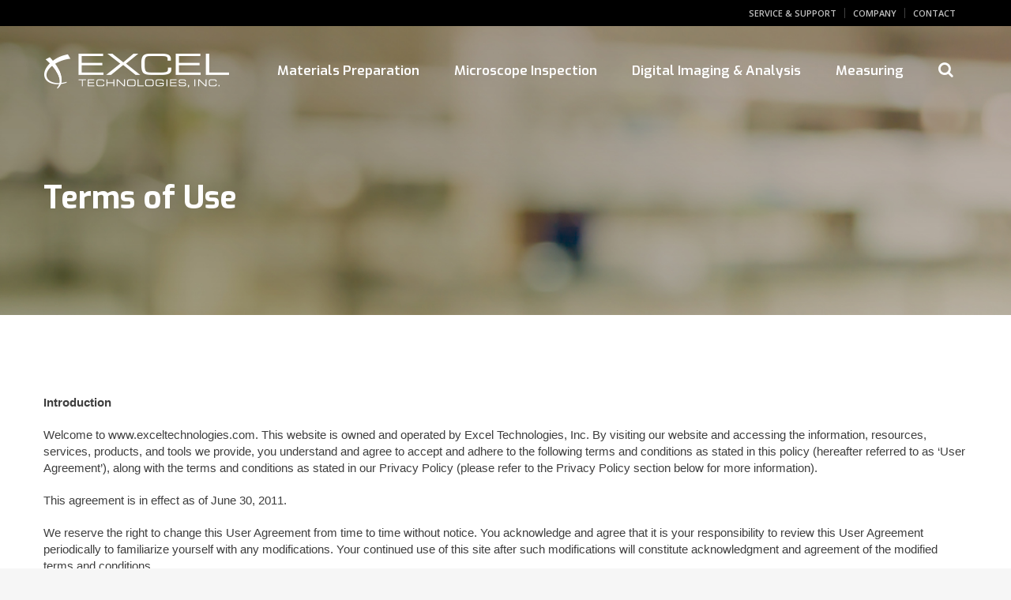

--- FILE ---
content_type: text/html; charset=UTF-8
request_url: https://www.exceltechnologies.com/terms/
body_size: 8611
content:
<!doctype html>
<html class="no-js" lang="">
	<head>
		<meta charset="utf-8">
		<meta name="viewport" content="width=device-width, initial-scale=1">
		<meta name="google-site-verification" content="o7jqG_JpzCRvptbaJvtybFXJMlWk8vgeuYFbyzXbMr4" />
		<!-- Google Tag Manager -->
		<script>(function(w,d,s,l,i){w[l]=w[l]||[];w[l].push({'gtm.start':
		new Date().getTime(),event:'gtm.js'});var f=d.getElementsByTagName(s)[0],
		j=d.createElement(s),dl=l!='dataLayer'?'&l='+l:'';j.async=true;j.src=
		'https://www.googletagmanager.com/gtm.js?id='+i+dl;f.parentNode.insertBefore(j,f);
		})(window,document,'script','dataLayer','GTM-M9KQ9F9');</script>
		<!-- End Google Tag Manager -->

		<!-- Google tag GA4 (gtag.js) -->
		<script async src="https://www.googletagmanager.com/gtag/js?id=G-FXY3H4QC11"></script>
		<script>
		  window.dataLayer = window.dataLayer || [];
		  function gtag(){dataLayer.push(arguments);}
		  gtag('js', new Date());

		  gtag('config', 'G-FXY3H4QC11');
		</script>

        
        



<title>Terms of Use | Excel Technologies</title>
<meta name="keywords" content="Nikon, Extec, Nikon microscopes, microscope dealer, distributor, industrial microscopes, research microscopes, microscopy, measuring systems, measuring microscopes, metrology systems, vision systems, materials preparation, sample preparation, supplies, equipment, research, quality control, software, metrology software" />
<meta name="description" content="Distributor of Nikon industrial microscopes and software, measuring/metrology/vision systems and supplies and equipment for sample/materials preparation (cutting, mounting, grinding and polishing)." />
<link rel="canonical" href="https://www.exceltechnologies.com/terms" />
<!-- generated by seo_lite -->


		
        <link rel="shortcut icon" href="/assets/imgs/favicon.ico" />
		<link href="https://fonts.googleapis.com/css?family=Open+Sans:400,400i,600,600i|Exo:400,400i,500,600,700" rel="stylesheet">
		<link rel="stylesheet" href="https://maxcdn.bootstrapcdn.com/bootstrap/3.3.6/css/bootstrap.min.css" integrity="sha384-1q8mTJOASx8j1Au+a5WDVnPi2lkFfwwEAa8hDDdjZlpLegxhjVME1fgjWPGmkzs7" crossorigin="anonymous">
		<link rel="stylesheet" href="https://ajax.googleapis.com/ajax/libs/jqueryui/1.11.4/themes/smoothness/jquery-ui.css">
		<link rel="stylesheet" href="/assets/css/lib/lightbox.css">
		<link rel="stylesheet" href="/assets/css/font-awesome.min.css">
		<link rel="stylesheet" href="/assets/css/lib/animate.css">
		<link rel="stylesheet" href="/assets/css/main.css?v1.01">
    <script src="https://ajax.googleapis.com/ajax/libs/jquery/2.2.2/jquery.min.js"></script>
		<style>

		.footer-logo-container {
			display: flex !important;
			align-items: center;
			justify-content: center;
			flex-wrap: wrap;
		}
		#here-text p{
			font-size: 13px;
			letter-spacing: .5px;
			text-align: right;
			font-family: "Exo", sans-serif;
		}
		..main-container .home {padding-bottom:0;}

		@media (max-width: 767px) {
			#here-text {padding:25px;}
			#here-text p{
				text-align: center;
			}
		}


		</style>

		<!--[if lt IE 9]>
			<script src="https://oss.maxcdn.com/html5shiv/3.7.2/html5shiv.min.js"></script>
			<script src="https://oss.maxcdn.com/respond/1.4.2/respond.min.js"></script>
		<![endif]-->
	 <script>
	  (function(i,s,o,g,r,a,m){i['GoogleAnalyticsObject']=r;i[r]=i[r]||function(){(i[r].q=i[r].q||[]).push(arguments)},i[r].l=1*new Date();a=s.createElement(o),
	  m=s.getElementsByTagName(o)[0];a.async=1;a.src=g;m.parentNode.insertBefore(a,m)
	  })(window,document,'script','https://www.google-analytics.com/analytics.js','ga');

	  ga('create', 'UA-8866389-3', 'auto');
	  ga('send', 'pageview');

	  <!-- Global site tag (gtag.js) - Google Ads: 1056219807 --> <script async src="https://www.googletagmanager.com/gtag/js?id=AW-1056219807"></script> <script> window.dataLayer = window.dataLayer || []; function gtag(){dataLayer.push(arguments);} gtag('js', new Date()); gtag('config', 'AW-1056219807'); </script>

	</script>

	


	</head>
	<body>
		<!-- Google Tag Manager (noscript) -->
		<noscript><iframe src="https://www.googletagmanager.com/ns.html?id=GTM-M9KQ9F9"
		height="0" width="0" style="display:none;visibility:hidden"></iframe></noscript>
		<!-- End Google Tag Manager (noscript) -->

		<header>
			<div class="dark-bar">
				<div class="container">
					<div class="row">
						<div class="col-sm-12 sub-head">
							<ul>
								<li class="dropdown dropdown-hover">
				          <a href="/service-support/overview/" role="button" aria-haspopup="true" aria-expanded="false">Service &amp; Support</a>
				        </li>
				        <li class="divider"></li>
				        <li class="dropdown dropdown-hover">
				          <a href="/company/about-us/" role="button" aria-haspopup="true" aria-expanded="false">Company</a>
				        </li>
				        <li class="divider"></li>
								<li class="dropdown dropdown-hover">
				          <a href="/contact/general-information/" role="button" aria-haspopup="true" aria-expanded="false">Contact</a>
				        </li>
							</ul>
						</div>
					</div>
				</div>
			</div>
			<nav class="navbar navbar-default">
			  <div class="container">
			    <div class="navbar-header">
			      <button type="button" class="navbar-toggle collapsed" data-toggle="collapse" data-target="#bs-example-navbar-collapse-1" aria-expanded="false">
			        <span class="sr-only">Toggle navigation</span>
			        <span class="icon-bar"></span>
			        <span class="icon-bar"></span>
			        <span class="icon-bar"></span>
			      </button>
			      <a href="/" class="navbar-brand">
			        <img src="/assets/imgs/logo.png" alt="EXCL logo">
			      </a>
			    </div>

			    <div class="collapse navbar-collapse" id="bs-example-navbar-collapse-1">
			      <ul class="nav navbar-nav navbar-right">
			        <li class="dropdown dropdown-hover dropdown-main">
			          <a href="/materials-preparation/" class="dropdown-toggle header-anchor " data-toggle="dropdown" role="button" aria-haspopup="true" aria-expanded="false">Materials Preparation</a>
			          <ul class="dropdown-menu" style="min-width: 265px;">
			            
						      	
<li><a href="/materials-preparation/consumables"><span class="text">Extec Consumables</span><span class="arrow"><i class="fa fa-angle-right" aria-hidden="true"></i></span></a></li>

									
						      	
<li><a href="/materials-preparation/laboratory-equipment"><span class="text">Extec Laboratory Equipment</span><span class="arrow"><i class="fa fa-angle-right" aria-hidden="true"></i></span></a></li>

									
			          </ul>
			        </li>
			        <li class="dropdown dropdown-hover dropdown-main">
			          <a href="/microscope-inspection/" class="dropdown-toggle header-anchor " data-toggle="dropdown" role="button" aria-haspopup="true" aria-expanded="false">Microscope Inspection</a>
			          <ul class="dropdown-menu">
			            
						      	
<li><a href="/microscope-inspection/stereo-microscopes"><span class="text">Stereo Microscopes</span><span class="arrow"><i class="fa fa-angle-right" aria-hidden="true"></i></span></a></li>

									
						      	
<li><a href="/microscope-inspection/upright-microscopes"><span class="text">Upright Microscopes</span><span class="arrow"><i class="fa fa-angle-right" aria-hidden="true"></i></span></a></li>

									
						      	
<li><a href="/microscope-inspection/metallographs-inverted-microscopes"><span class="text">Metallographs/Inverted Microscopes</span><span class="arrow"><i class="fa fa-angle-right" aria-hidden="true"></i></span></a></li>

									
						      	
<li><a href="/microscope-inspection/scanning-electron-microscopes"><span class="text">Scanning Electron Microscopes (SEM)</span><span class="arrow"><i class="fa fa-angle-right" aria-hidden="true"></i></span></a></li>

									
						      	
<li><a href="/microscope-inspection/confocal-microscopes"><span class="text">Confocal Microscopes</span><span class="arrow"><i class="fa fa-angle-right" aria-hidden="true"></i></span></a></li>

									
			          </ul>
			        </li>
			        <li class="dropdown dropdown-hover dropdown-main">
			          <a href="/digital-imaging-analysis/" class="dropdown-toggle header-anchor " data-toggle="dropdown" role="button" aria-haspopup="true" aria-expanded="false">Digital Imaging & Analysis</a>
			          <ul class="dropdown-menu">
			            
						      	
<li><a href="/digital-imaging-analysis/digital-cameras"><span class="text">Digital Cameras</span><span class="arrow"><i class="fa fa-angle-right" aria-hidden="true"></i></span></a></li>

									
						      	
<li><a href="/digital-imaging-analysis/software"><span class="text">Software</span><span class="arrow"><i class="fa fa-angle-right" aria-hidden="true"></i></span></a></li>

									
						      	
<li><a href="/digital-imaging-analysis/digital-microscopes"><span class="text">Digital Microscopes</span><span class="arrow"><i class="fa fa-angle-right" aria-hidden="true"></i></span></a></li>

									
			          </ul>
			        </li>
			        <li class="dropdown dropdown-hover dropdown-main open-left">
			          <a href="/measuring/" class="dropdown-toggle header-anchor " data-toggle="dropdown" role="button" aria-haspopup="true" aria-expanded="false">Measuring</a>
			          <ul class="dropdown-menu">
			            
						      	
<li><a href="/measuring/manual-measuring-systems"><span class="text">Manual Measuring Systems</span><span class="arrow"><i class="fa fa-angle-right" aria-hidden="true"></i></span></a></li>

									
						      	
<li><a href="/measuring/automated-measuring-systems"><span class="text">Automated Measuring Systems</span><span class="arrow"><i class="fa fa-angle-right" aria-hidden="true"></i></span></a></li>

									
						      	
<li><a href="/measuring/x-ray-and-ct-systems"><span class="text">X-ray and CT Systems</span><span class="arrow"><i class="fa fa-angle-right" aria-hidden="true"></i></span></a></li>

									
			          </ul>
			        </li>

			        <li class="dropdown dropdown-hover search no-marg mobile-hide">
								<form method="post" action="https://www.exceltechnologies.com/"  >
<div class='hiddenFields'>
<input type="hidden" name="params" value="eyJyZXF1aXJlZCI6ImtleXdvcmRzIn0" />
<input type="hidden" name="ACT" value="24" />
<input type="hidden" name="site_id" value="1" />
<input type="hidden" name="csrf_token" value="5e226d6a02c1b1ba32347a8a31348c7852a0cb76" />
</div>


									<fieldset>
										<input type="search" name="keywords" id="keywords" class="search-box header-search-box hidden" placeholder="Search..." />
									</fieldset>
								</form>
			          <a href="#" class="dropdown-toggle search-toggle-btn header-search-btn" data-toggle="dropdown" role="button" aria-haspopup="true" aria-expanded="false"><i class="fa fa-search" aria-hidden="true"></i></a>
			        </li>
			        <li class="divider desk-hide"></li>
			        <li class="dropdown dropdown-hover desk-hide utility-item">
			          <a href="/service-support/overview/" class="dropdown-toggle header-anchor" data-toggle="dropdown" role="button" aria-haspopup="true" aria-expanded="false">Service &amp; Support</a>
			        </li>
			        <li class="dropdown dropdown-hover desk-hide utility-item">
			          <a href="/company/about-us/" class="dropdown-toggle header-anchor" data-toggle="dropdown" role="button" aria-haspopup="true" aria-expanded="false">Company</a>
			        </li>
			        <li class="dropdown dropdown-hover desk-hide utility-item">
			          <a href="/contact/general-information/" class="dropdown-toggle header-anchor" data-toggle="dropdown" role="button" aria-haspopup="true" aria-expanded="false">Contact</a>
			        </li>
			        <li class="divider desk-hide"></li>
			        <li class="dropdown dropdown-hover desk-hide utility-item" style="background-color: #383838;">
			          <a href="/search/" class="dropdown-toggle header-anchor mobile-search-header" data-toggle="dropdown" role="button" aria-haspopup="true" aria-expanded="false">Search</a>
			        </li>
			      </ul>
			    </div>
			  </div>
			</nav>
		</header>

		


<div id="sticky-header" class="hide-sticky animated">
	<div class="container">
		<div class="sticky-content">
			<h3>Terms of Use</h3>
			<p>We've got you covered, from sample to 'scope'<sup>&trade;</sup></p>
		</div>

		<nav class="navbar navbar-default">
	    <div class="collapse navbar-collapse" id="bs-example-navbar-collapse-1">
	      <ul class="nav navbar-nav navbar-right">
	        <li class="dropdown dropdown-hover dropdown-main">
	          <a href="/materials-preparation/" class="dropdown-toggle header-anchor " data-toggle="dropdown" role="button" aria-haspopup="true" aria-expanded="false">Materials Preparation</a>
	          <ul class="dropdown-menu" style="min-width: 265px;">
	            
				      	
<li><a href="/materials-preparation/consumables"><span class="text">Extec Consumables</span><span class="arrow"><i class="fa fa-angle-right" aria-hidden="true"></i></span></a></li>

							
				      	
<li><a href="/materials-preparation/laboratory-equipment"><span class="text">Extec Laboratory Equipment</span><span class="arrow"><i class="fa fa-angle-right" aria-hidden="true"></i></span></a></li>

							
	          </ul>
	        </li>
	        <li class="dropdown dropdown-hover dropdown-main">
	          <a href="/microscope-inspection/" class="dropdown-toggle header-anchor " data-toggle="dropdown" role="button" aria-haspopup="true" aria-expanded="false">Microscope Inspection</a>
	          <ul class="dropdown-menu">
	            
				      	
<li><a href="/microscope-inspection/stereo-microscopes"><span class="text">Stereo Microscopes</span><span class="arrow"><i class="fa fa-angle-right" aria-hidden="true"></i></span></a></li>

							
				      	
<li><a href="/microscope-inspection/upright-microscopes"><span class="text">Upright Microscopes</span><span class="arrow"><i class="fa fa-angle-right" aria-hidden="true"></i></span></a></li>

							
				      	
<li><a href="/microscope-inspection/metallographs-inverted-microscopes"><span class="text">Metallographs/Inverted Microscopes</span><span class="arrow"><i class="fa fa-angle-right" aria-hidden="true"></i></span></a></li>

							
				      	
<li><a href="/microscope-inspection/scanning-electron-microscopes"><span class="text">Scanning Electron Microscopes (SEM)</span><span class="arrow"><i class="fa fa-angle-right" aria-hidden="true"></i></span></a></li>

							
				      	
<li><a href="/microscope-inspection/confocal-microscopes"><span class="text">Confocal Microscopes</span><span class="arrow"><i class="fa fa-angle-right" aria-hidden="true"></i></span></a></li>

							
	          </ul>
	        </li>
	         <li class="dropdown dropdown-hover dropdown-main">
			          <a href="/digital-imaging-analysis/" class="dropdown-toggle header-anchor " data-toggle="dropdown" role="button" aria-haspopup="true" aria-expanded="false">Digital Imaging & Analysis</a>
			          <ul class="dropdown-menu">
			            
						      	
<li><a href="/digital-imaging-analysis/digital-cameras"><span class="text">Digital Cameras</span><span class="arrow"><i class="fa fa-angle-right" aria-hidden="true"></i></span></a></li>

									
						      	
<li><a href="/digital-imaging-analysis/software"><span class="text">Software</span><span class="arrow"><i class="fa fa-angle-right" aria-hidden="true"></i></span></a></li>

									
						      	
<li><a href="/digital-imaging-analysis/digital-microscopes"><span class="text">Digital Microscopes</span><span class="arrow"><i class="fa fa-angle-right" aria-hidden="true"></i></span></a></li>

									
			          </ul>
			        </li>
	        <li class="dropdown dropdown-hover dropdown-main open-left">
	          <a href="/measuring/" class="dropdown-toggle header-anchor " data-toggle="dropdown" role="button" aria-haspopup="true" aria-expanded="false">Measuring</a>
	          <ul class="dropdown-menu">
	            
				      	
<li><a href="/measuring/manual-measuring-systems"><span class="text">Manual Measuring Systems</span><span class="arrow"><i class="fa fa-angle-right" aria-hidden="true"></i></span></a></li>

							
				      	
<li><a href="/measuring/automated-measuring-systems"><span class="text">Automated Measuring Systems</span><span class="arrow"><i class="fa fa-angle-right" aria-hidden="true"></i></span></a></li>

							
				      	
<li><a href="/measuring/x-ray-and-ct-systems"><span class="text">X-ray and CT Systems</span><span class="arrow"><i class="fa fa-angle-right" aria-hidden="true"></i></span></a></li>

							
	          </ul>
	        </li>
                
	        <li class="dropdown dropdown-hover search no-marg mobile-hide">
						<form method="post" action="https://www.exceltechnologies.com/"  >
<div class='hiddenFields'>
<input type="hidden" name="params" value="eyJyZXF1aXJlZCI6ImtleXdvcmRzIn0" />
<input type="hidden" name="ACT" value="24" />
<input type="hidden" name="site_id" value="1" />
<input type="hidden" name="csrf_token" value="5e226d6a02c1b1ba32347a8a31348c7852a0cb76" />
</div>


							<fieldset>
								<input type="search" name="keywords" id="keywords" class="search-box scrolling-search-box hidden" placeholder="Search..." />
							</fieldset>
						</form>
	          <a href="#" class="dropdown-toggle search-toggle-btn scrolling-search-btn" data-toggle="dropdown" role="button" aria-haspopup="true" aria-expanded="false"><i class="fa fa-search" aria-hidden="true"></i></a>
	        </li>
	      </ul>
	    </div>
		</nav>
	</div>
</div>

<div class="main-container company legal">
	<div class="hero container-wrapper" style="background-image: url(/images/chrome/products-bg-hero.jpg); -moz-background-size: cover; -o-background-size: cover; -webkit-background-size: cover; background-size: cover;">
		<div class="container">
			<div class="row">
				<div class="col-sm-8 hero-title-container">
					<h1>Terms of Use</h1>
				</div>
			</div>
		</div>
	</div>

	<div id="basic-waypoint" class="company-body">
		<div class="container body-container">
			<div class="content-box">
				<p><b>Introduction</b></p>

<p>Welcome to www.exceltechnologies.com. This website is owned and operated by Excel Technologies, Inc. By visiting our website and accessing the information, resources, services, products, and tools we provide, you understand and agree to accept and adhere to the following terms and conditions as stated in this policy (hereafter referred to as &lsquo;User Agreement&rsquo;), along with the terms and conditions as stated in our Privacy Policy (please refer to the Privacy Policy section below for more information).</p>

<p>This agreement is in effect as of June 30, 2011.</p>

<p>We reserve the right to change this User Agreement from time to time without notice. You acknowledge and agree that it is your responsibility to review this User Agreement periodically to familiarize yourself with any modifications. Your continued use of this site after such modifications will constitute acknowledgment and agreement of the modified terms and conditions.</p>

<p><b>Responsible Use and Conduct</b></p>

<p>By visiting our website and accessing the information, resources, services, products, and tools we provide for you, either directly or indirectly (hereafter referred to as &lsquo;Resources&rsquo;), you agree to use these Resources only for the purposes intended as permitted by (a) the terms of this User Agreement, and (b) applicable laws, regulations and generally accepted online practices or guidelines.</p>

<p>Wherein, you understand that:</p>

<p>a. In order to access our Resources, you may be required to provide certain information about yourself (such as identification, contact details, etc.) as part of the registration process, or as part of your ability to use the Resources. You agree that any information you provide will always be accurate, correct, and up to date.</p>

<p>b. You are responsible for maintaining the confidentiality of any login information associated with any account you use to access our Resources. Accordingly, you are responsible for all activities that occur under your accounts.</p>

<p>c. Accessing (or attempting to access) any of our Resources by any means other than through the means we provide, is strictly prohibited. You specifically agree not to access (or attempt to access) any of our Resources through any automated, unethical or unconventional means.</p>

<p>d. Engaging in any activity that disrupts or interferes with our Resources, including the servers and/or networks to which our Resources are located or connected, is strictly prohibited.</p>

<p>e. Attempting to copy, duplicate, reproduce, sell, trade, or resell our Resources is strictly prohibited.</p>

<p>f. You are solely responsible for any consequences, losses, or damages that we may directly or indirectly incur or suffer due to any unauthorized activities conducted by you, as explained above, and may incur criminal or civil liability.</p>

<p>g. We may provide various open communication tools on our website, such as blog comments, blog posts, public chat, forums, message boards, newsgroups, product ratings and reviews, various social media services, etc. You understand that generally we do not pre-screen or monitor the content posted by users of these various communication tools, which means that if you choose to use these tools to submit any type of content to our website, then it is your personal responsibility to use these tools in a responsible and ethical manner. By posting information or otherwise using any open communication tools as mentioned, you agree that you will not upload, post, share, or otherwise distribute any content that:</p>

<p>i. Is illegal, threatening, defamatory, abusive, harassing, degrading, intimidating, fraudulent, deceptive, invasive, racist, or contains any type of suggestive, inappropriate, or explicit language;</p>

<p>ii. Infringes on any trademark, patent, trade secret, copyright, or other proprietary right of any party;</p>

<p>iii. Contains any type of unauthorized or unsolicited advertising;</p>

<p>iv. Impersonates any person or entity, including any www.exceltechnologies.com employees or representatives.</p>

<p>We have the right at our sole discretion to remove any content that, we feel in our judgment does not comply with this User Agreement, along with any content that we feel is otherwise offensive, harmful, objectionable, inaccurate, or violates any 3rd party copyrights or trademarks. We are not responsible for any delay or failure in removing such content. If you post content that we choose to remove, you hereby consent to such removal, and consent to waive any claim against us.</p>

<p>h. We do not assume any liability for any content posted by you or any other 3rd party users of our website. However, any content posted by you using any open communication tools on our website, provided that it doesn&rsquo;t violate or infringe on any 3rd party copyrights or trademarks, becomes the property of Excel Technologies, Inc., and as such, gives us a perpetual, irrevocable, worldwide, royalty-free, exclusive license to reproduce, modify, adapt, translate, publish, publicly display and/or distribute as we see fit. This only refers and applies to content posted via open communication tools as described, and does not refer to information that is provided as part of the registration process, necessary in order to use our Resources. All information provided as part of our registration process is covered by our <a href="/privacy-policy/">privacy policy</a>.</p>

<p>i. You agree to indemnify and hold harmless Excel Technologies, Inc. and its parent company and affiliates, and their directors, officers, managers, employees, donors, agents, and licensors, from and against all losses, expenses, damages and costs, including reasonable attorneys&rsquo; fees, resulting from any violation of this User Agreement or the failure to fulfill any obligations relating to your account incurred by you or any other person using your account. We reserve the right to take over the exclusive defense of any claim for which we are entitled to indemnification under this User Agreement. In such event, you shall provide us with such cooperation as is reasonably requested by us.</p>

<p><b>Privacy</b></p>

<p>Your privacy is very important to us, which is why we&rsquo;ve created a separate Privacy Policy in order to explain in detail how we collect, manage, process, secure, and store your private information. Our privacy policy is included under the scope of this User Agreement. To read our privacy policy in its entirety, <a href="/privacy-policy/" title="Privacy Policy">click here</a>.</p>

<p><b>Limitation of Warranties</b></p>

<p>By using our website, you understand and agree that all Resources we provide are &ldquo;as is&rdquo; and &ldquo;as available&rdquo;. This means that we do not represent or warrant to you that:</p>

<p>i) the use of our Resources will meet your needs or requirements.</p>

<p>ii) the use of our Resources will be uninterrupted, timely, secure or free from errors.</p>

<p>iii) the information obtained by using our Resources will be accurate or reliable, and</p>

<p>iv) any defects in the operation or functionality of any Resources we provide will be repaired or corrected.</p>

<p>Furthermore, you understand and agree that:</p>

<p>v) any content downloaded or otherwise obtained through the use of our Resources is done at your own discretion and risk, and that you are solely responsible for any damage to your computer or other devices for any loss of data that may result from the download of such content.</p>

<p>vi) no information or advice, whether expressed, implied, oral or written, obtained by you from Excel Technologies, Inc. or through any Resources we provide shall create any warranty, guarantee, or conditions of any kind, except for those expressly outlined in this User Agreement.</p>

<p><b>Limitation of Liability</b></p>

<p>In conjunction with the Limitation of Warranties as explained above, you expressly understand and agree that any claim against us shall be limited to the amount you paid, if any, for use of products and/or services. Excel Technologies, Inc. will not be liable for any direct, indirect, incidental, consequential or exemplary loss or damages which may be incurred by you as a result of using our Resources, or as a result of any changes, data loss or corruption, cancellation, loss of access, or downtime to the full extent that applicable limitation of liability laws apply.</p>

<p><b>Copyrights/Trademarks</b></p>

<p>All content and materials available on www.exceltechnologies.com, including but not limited to text, graphics, website name, code, images and logos are the intellectual property of Excel Technologies, Inc., and are protected by applicable copyright and trademark law. Any inappropriate use, including but not limited to the reproduction, distribution, display or transmission of any content on this site is strictly prohibited, unless specifically authorized by Excel Technologies, Inc..</p>

<p><b>Termination of Use</b></p>

<p>You agree that we may, at our sole discretion, suspend or terminate your access to all or part of our website and Resources with or without notice and for any reason, including, without limitation, breach of this User Agreement. Any suspected illegal, fraudulent or abusive activity may be grounds for terminating your relationship and may be referred to appropriate law enforcement authorities. Upon suspension or termination, your right to use the Resources we provide will immediately cease, and we reserve the right to remove or delete any information that you may have on file with us, including any account or login information.</p>

<p><b>Governing Law</b></p>

<p>This website is controlled by Excel Technologies, Inc. from our offices located in the state of CT, USA. It can be accessed by most countries around the world. As each country has laws that may differ from those of CT, by accessing our website, you agree that the statutes and laws of CT, without regard to the conflict of laws and the United Nations Convention on the International Sales of Goods, will apply to all matters relating to the use of this website and the purchase of any products or services through this site.</p>

<p>Furthermore, any action to enforce this User Agreement shall be brought in the federal or state courts located in USA, CT You hereby agree to personal jurisdiction by such courts, and waive any jurisdictional, venue, or inconvenient forum objections to such courts.</p>

<p><b>Guarantee</b></p>

<p>UNLESS OTHERWISE EXPRESSED, EXCEL TECHNOLOGIES, INC. EXPRESSLY DISCLAIMS ALL WARRANTIES AND CONDITIONS OF ANY KIND, WHETHER EXPRESS OR IMPLIED, INCLUDING, BUT NOT LIMITED TO THE IMPLIED WARRANTIES AND CONDITIONS OF MERCHANTABILITY, FITNESS FOR A PARTICULAR PURPOSE AND NON-INFRINGEMENT.</p>

<p><b>Contact Information</b></p>

<p>If you have any questions or comments about these our Terms of Service as outlined above, you can contact us at:</p>

<p>Excel Technologies, Inc.<br />
99 Phoenix Avenue<br />
Enfield, CT 06082<br />
USA</p>
			</div>
		</div>
	</div>
</div>


		<footer>
			<div class="container">
				<div class="row footer-logo-container">
					<div class="col-xs-12 col-sm-8">
					    <a class="footer-logo" href="/">
							        <img src="/assets/imgs/footer-logo.png" alt="EXCL logo">
							      </a>
					</div>
					<div class="col-xs-12 col-sm-2" id="here-text">
					    <p>Here for you today,</p>
					    <p>here for you tomorrow.</p>
					</div>
					<div class="col-xs-12 col-sm-2">
					<div class="footer-logo">
							        <img src="/assets/imgs/excel_logo_50-year-anniversary_white.svg" alt="EXCL 50 Anniversary Logo" width="80px">
							      </div>
					</div>
				</div>
				<div class="row">
					<div class="col-sm-3">
						<p>Copyright &copy; 2005 - 2026</p>
						<p class="last">All rights reserved.</p>
						<ul>
							<li><a href="/">Home</a></li>
							<li><a href="/terms/">Terms of Use</a></li>
							<li><a href="/privacy-policy/">Privacy Policy</a></li>
							<li><a href="/sitemap/">Sitemap</a></li>
						</ul>
					</div>
					<div class="col-sm-3">
						<ul>
							
								<li><a href="/materials-preparation/">Materials Preparation</a></li>
							
								<li><a href="/microscope-inspection/">Microscope Inspection</a></li>
							
								<li><a href="/measuring/">Measuring</a></li>
							
								<li><a href="/digital-imaging-analysis/">Digital Imaging &amp; Analysis</a></li>
							
						</ul>
					</div>
					<div class="col-sm-3">
						<ul>
							<li><a href="/service-support/overview/">Service &amp; Support</a></li>
							<li><a href="/company/about-us/">Company</a></li>
							<li><a href="/contact/general-information/">Contact</a></li>
							<li><a href="/company/careers/"><strong>Careers</strong></a></li>
						</ul>
					</div>
					<div class="col-sm-3">
						<ul>
							<li style="margin-bottom: 13px; font-weight: 600;">Featuring:</li>
							<li><a href="https://www.extec.com/index.php" target="_blank"><img src="/assets/imgs/footer-featured-logo-1.png" alt="Feature logo 1"></a></li>
							<li><a href="https://www.nikonmetrology.com/en_US/" target="_blank"><img src="/assets/imgs/footer-featured-logo-2.png" alt="Feature logo 2"></a></li>
							<li><a href="https://www.unitronusa.com/" target="_blank"><img src="/assets/imgs/footer-unitron.png" alt="Feature logo 2"></a></li>
						</ul>
					</div>
				</div>
			</div>
		</footer>


		<script src="//ajax.googleapis.com/ajax/libs/jqueryui/1.11.4/jquery-ui.min.js"></script>
		<script src="//maxcdn.bootstrapcdn.com/bootstrap/3.3.6/js/bootstrap.min.js" integrity="sha384-0mSbJDEHialfmuBBQP6A4Qrprq5OVfW37PRR3j5ELqxss1yVqOtnepnHVP9aJ7xS" crossorigin="anonymous"></script>
		<script src="//ajax.aspnetcdn.com/ajax/jquery.validate/1.15.0/jquery.validate.min.js"></script>
		<script src="//cdn.jsdelivr.net/jquery.validation/1.15.0/additional-methods.min.js"></script>
		<script src="/assets/js/lib/lightbox.js"></script>
		<script src="/assets/js/lib/jquery.waypoints.min.js"></script>
		<script src="/assets/js/form.js"></script>
		<script src="/assets/js/main.js"></script>
	</body>
</html>

--- FILE ---
content_type: text/css
request_url: https://www.exceltechnologies.com/assets/css/main.css?v1.01
body_size: 12247
content:
/* line 5, C:/Ruby30-x64/lib/ruby/gems/3.0.0/gems/compass-core-1.0.3/stylesheets/compass/reset/_utilities.scss */
html, body, div, span, applet, object, iframe,
h1, h2, h3, h4, h5, h6, p, blockquote, pre,
a, abbr, acronym, address, big, cite, code,
del, dfn, em, img, ins, kbd, q, s, samp,
small, strike, strong, sub, sup, tt, var,
b, u, i, center,
dl, dt, dd, ol, ul, li,
fieldset, form, label, legend,
table, caption, tbody, tfoot, thead, tr, th, td,
article, aside, canvas, details, embed,
figure, figcaption, footer, header, hgroup,
menu, nav, output, ruby, section, summary,
time, mark, audio, video {
  margin: 0;
  padding: 0;
  border: 0;
  font: inherit;
  font-size: 100%;
  vertical-align: baseline;
}

/* line 22, C:/Ruby30-x64/lib/ruby/gems/3.0.0/gems/compass-core-1.0.3/stylesheets/compass/reset/_utilities.scss */
html {
  line-height: 1;
}

/* line 24, C:/Ruby30-x64/lib/ruby/gems/3.0.0/gems/compass-core-1.0.3/stylesheets/compass/reset/_utilities.scss */
ol, ul {
  list-style: none;
}

/* line 26, C:/Ruby30-x64/lib/ruby/gems/3.0.0/gems/compass-core-1.0.3/stylesheets/compass/reset/_utilities.scss */
table {
  border-collapse: collapse;
  border-spacing: 0;
}

/* line 28, C:/Ruby30-x64/lib/ruby/gems/3.0.0/gems/compass-core-1.0.3/stylesheets/compass/reset/_utilities.scss */
caption, th, td {
  text-align: left;
  font-weight: normal;
  vertical-align: middle;
}

/* line 30, C:/Ruby30-x64/lib/ruby/gems/3.0.0/gems/compass-core-1.0.3/stylesheets/compass/reset/_utilities.scss */
q, blockquote {
  quotes: none;
}
/* line 103, C:/Ruby30-x64/lib/ruby/gems/3.0.0/gems/compass-core-1.0.3/stylesheets/compass/reset/_utilities.scss */
q:before, q:after, blockquote:before, blockquote:after {
  content: "";
  content: none;
}

/* line 32, C:/Ruby30-x64/lib/ruby/gems/3.0.0/gems/compass-core-1.0.3/stylesheets/compass/reset/_utilities.scss */
a img {
  border: none;
}

/* line 116, C:/Ruby30-x64/lib/ruby/gems/3.0.0/gems/compass-core-1.0.3/stylesheets/compass/reset/_utilities.scss */
article, aside, details, figcaption, figure, footer, header, hgroup, main, menu, nav, section, summary {
  display: block;
}

/* line 1, ../sass/_global.scss */
:focus {
  text-decoration: none !important;
  outline: none !important;
}

/* line 6, ../sass/_global.scss */
body {
  position: relative;
  font-family: Helvetica, Arial, sans-serif;
  color: #3e3e3e;
  background-color: #f6f6f6;
}

/* line 13, ../sass/_global.scss */
a:focus {
  text-decoration: underline;
}

/* line 17, ../sass/_global.scss */
b {
  font-weight: bold;
}

/* line 21, ../sass/_global.scss */
i,
em {
  font-style: italic;
}

/* line 26, ../sass/_global.scss */
strong {
  font-weight: bold;
}

/* line 30, ../sass/_global.scss */
h2 {
  font-size: 33px;
  font-weight: 600;
  line-height: 36px;
}
/* line 34, ../sass/_global.scss */
h2.blue {
  color: #254f74;
}

/* line 39, ../sass/_global.scss */
h3 {
  font-size: 25px;
}

/* line 43, ../sass/_global.scss */
input,
.form-control {
  border-color: #acacac;
  -moz-border-radius: 0;
  -webkit-border-radius: 0;
  border-radius: 0;
}

/* line 49, ../sass/_global.scss */
textarea {
  resize: none;
}

/* line 53, ../sass/_global.scss */
img {
  max-width: 100%;
}

/* line 57, ../sass/_global.scss */
table {
  margin-top: 20px;
}

/* line 61, ../sass/_global.scss */
label.error {
  margin-top: 8px;
  font-size: 13px;
  color: #b70000;
}

/* line 67, ../sass/_global.scss */
.desk-hide {
  display: none !important;
}

/* line 71, ../sass/_global.scss */
.mobile-hide {
  display: block !important;
}

/* line 75, ../sass/_global.scss */
.hidden {
  display: none;
}

/* line 79, ../sass/_global.scss */
.reveal {
  display: block;
}

/* line 83, ../sass/_global.scss */
.zoom-hover {
  -moz-transition: all 0.3s;
  -o-transition: all 0.3s;
  -webkit-transition: all 0.3s;
  transition: all 0.3s;
}
/* line 85, ../sass/_global.scss */
.zoom-hover:hover {
  -moz-transform: scale(1.1);
  -ms-transform: scale(1.1);
  -webkit-transform: scale(1.1);
  transform: scale(1.1);
}

/* line 90, ../sass/_global.scss */
.camera-logo {
  display: inline-block;
  position: relative;
  top: 2px;
  left: 8px;
  width: 34px;
  height: 26px;
  background: url('../imgs/camera-logo.jpg?1549986623') no-repeat 0 0;
}

/* line 100, ../sass/_global.scss */
.tab-container {
  overflow: hidden;
}

/* line 104, ../sass/_global.scss */
.breadcrumbs {
  margin-bottom: 20px;
}
/* line 106, ../sass/_global.scss */
.breadcrumbs p {
  display: inline-block;
  font-size: 14px;
  color: #fff;
}
/* line 111, ../sass/_global.scss */
.breadcrumbs p:first-child span {
  display: none;
}
/* line 115, ../sass/_global.scss */
.breadcrumbs p:last-child {
  display: none;
}
/* line 119, ../sass/_global.scss */
.breadcrumbs a {
  font-size: 14px;
  font-weight: 300;
  color: #fff;
}
/* line 123, ../sass/_global.scss */
.breadcrumbs a:hover {
  text-decoration: underline;
}
/* line 127, ../sass/_global.scss */
.breadcrumbs span {
  position: relative;
  top: 0;
  padding: 0 8px 0 4px;
  font-size: 12px;
  font-weight: 300;
}

/* line 136, ../sass/_global.scss */
.body-tabs {
  float: left;
  width: 70%;
  margin-bottom: 30px;
}
/* line 140, ../sass/_global.scss */
.body-tabs ul {
  overflow: hidden;
  display: block;
}
/* line 144, ../sass/_global.scss */
.body-tabs a {
  float: left;
  padding: 20px 25px;
  font-size: 17px;
  text-align: center;
  color: #3e3e3e;
  background-color: #fff;
  border: 1px solid #d7d7d7;
  border-left: none;
}
/* line 153, ../sass/_global.scss */
.body-tabs a.active, .body-tabs a:hover {
  color: #fff;
  background-color: #254f74;
  text-decoration: none;
}
/* line 161, ../sass/_global.scss */
.body-tabs li:first-child a {
  border-left: 1px solid #d7d7d7;
}

/* line 167, ../sass/_global.scss */
.feature-container .col-sm-2 {
  width: 25%;
}
/* line 169, ../sass/_global.scss */
.feature-container .col-sm-2 img {
  width: auto;
  /*was 100% */
}

/* line 174, ../sass/_global.scss */
.action-tabs {
  float: right;
  position: relative;
  top: 22px;
  width: auto;
}
/* line 179, ../sass/_global.scss */
.action-tabs li {
  float: left;
  margin-left: 34px;
}
/* line 182, ../sass/_global.scss */
.action-tabs li:first-child {
  margin-left: 0;
}
/* line 186, ../sass/_global.scss */
.action-tabs a {
  font-size: 14px;
  text-transform: uppercase;
  color: #3e3e3e;
}
/* line 190, ../sass/_global.scss */
.action-tabs a:hover {
  text-decoration: none;
}
/* line 193, ../sass/_global.scss */
.action-tabs a i {
  font-size: 20px;
}

/* line 199, ../sass/_global.scss */
.button-box {
  display: inline-block;
  padding: 15px 23px;
  font: 15px "Exo", sans-serif;
  font-weight: 700;
  color: #2a2a2a;
  border: none;
  background-color: #fff;
  -moz-border-radius: 0;
  -webkit-border-radius: 0;
  border-radius: 0;
  -moz-transition: all 0.3s;
  -o-transition: all 0.3s;
  -webkit-transition: all 0.3s;
  transition: all 0.3s;
}
/* line 209, ../sass/_global.scss */
.button-box:hover, .button-box:active {
  text-decoration: none;
  color: #fff;
  background-color: #2a2a2a;
}
/* line 215, ../sass/_global.scss */
.button-box.blue {
  padding: 14px 40px;
  font-size: 12px;
  font-weight: normal;
  letter-spacing: 1px;
  text-transform: uppercase;
  color: #fff;
  background-color: #254f74;
}
/* line 223, ../sass/_global.scss */
.button-box.blue:hover, .button-box.blue:active {
  background-color: #2a2a2a;
}
/* line 228, ../sass/_global.scss */
.button-box.full {
  width: 100%;
}
/* line 231, ../sass/_global.scss */
.button-box i {
  position: relative;
  top: 2px;
  padding-left: 7px;
  font-size: 18px;
}

/* line 239, ../sass/_global.scss */
.body-wrapper {
  background-color: #fff;
}

/* line 243, ../sass/_global.scss */
.product-boxes-container {
  background-image: url('[data-uri]');
  background-size: 100%;
  background-image: -webkit-gradient(linear, 50% 0%, 50% 100%, color-stop(0%, #f7f7f7), color-stop(100%, #dddddd));
  background-image: -moz-linear-gradient(top, #f7f7f7 0%, #dddddd 100%);
  background-image: -webkit-linear-gradient(top, #f7f7f7 0%, #dddddd 100%);
  background-image: linear-gradient(to bottom, #f7f7f7 0%, #dddddd 100%);
}

/* line 247, ../sass/_global.scss */
.hero {
  padding-top: 110px;
  background-image: url("//exceltechnologies.com/images/chrome/products-bg-hero.jpg");
  -moz-background-size: cover;
  -o-background-size: cover;
  -webkit-background-size: cover;
  background-size: cover;
}
/* line 251, ../sass/_global.scss */
.hero.materials-preparation {
  background-image: url(//exceltechnologies.com/images/chrome/materials_prep_hero.jpg);
  -moz-box-shadow: inset 0px 350px 150px -30px rgba(0, 0, 0, 0.4);
  -webkit-box-shadow: inset 0px 350px 150px -30px rgba(0, 0, 0, 0.4);
  box-shadow: inset 0px 350px 150px -30px rgba(0, 0, 0, 0.4);
}
/* line 255, ../sass/_global.scss */
.hero.microscope-inspection {
  background-image: url(//exceltechnologies.com/images/chrome/microscope_inspection_hero.jpg);
  -moz-box-shadow: inset 0px 350px 150px -30px rgba(0, 0, 0, 0.4);
  -webkit-box-shadow: inset 0px 350px 150px -30px rgba(0, 0, 0, 0.4);
  box-shadow: inset 0px 350px 150px -30px rgba(0, 0, 0, 0.4);
}
/* line 259, ../sass/_global.scss */
.hero.measuring {
  background-image: url(//exceltechnologies.com/images/chrome/measuring_hero.jpg);
  -moz-box-shadow: inset 0px 350px 150px -30px rgba(0, 0, 0, 0.4);
  -webkit-box-shadow: inset 0px 350px 150px -30px rgba(0, 0, 0, 0.4);
  box-shadow: inset 0px 350px 150px -30px rgba(0, 0, 0, 0.4);
}
/* line 263, ../sass/_global.scss */
.hero.box-shadow {
  -moz-box-shadow: inset 0px 350px 150px -30px rgba(0, 0, 0, 0.4);
  -webkit-box-shadow: inset 0px 350px 150px -30px rgba(0, 0, 0, 0.4);
  box-shadow: inset 0px 350px 150px -30px rgba(0, 0, 0, 0.4);
}
/* line 267, ../sass/_global.scss */
.hero.no-absolute .hero-title-container {
  position: relative;
  top: auto;
  padding-bottom: 160px;
}
/* line 273, ../sass/_global.scss */
.hero .row {
  min-height: 415px;
  position: relative;
  overflow: hidden;
}
/* line 278, ../sass/_global.scss */
.hero .hero-title-container {
  position: relative;
  padding: 100px 0;
}
/* line 282, ../sass/_global.scss */
.hero h1, .hero h2 {
  margin-bottom: 25px;
  font: 40px "Exo", sans-serif;
  font-weight: 700;
  line-height: 46px;
  color: #fff;
}
/* line 289, ../sass/_global.scss */
.hero .col-sm-4 {
  position: absolute;
  bottom: 0;
}
/* line 292, ../sass/_global.scss */
.hero .col-sm-4 img {
  float: right;
  max-width: 300px;
}
/* line 295, ../sass/_global.scss */
.hero .col-sm-4 img.long {
  max-width: 400px;
}
/* line 299, ../sass/_global.scss */
.hero .col-sm-4.large-img {
  bottom: -30px;
}

/* line 307, ../sass/_global.scss */
.product-main-container .hero h2 {
  max-width: 700px;
}

/* line 313, ../sass/_global.scss */
.main-container {
  position: relative;
  top: -110px;
  padding-bottom: 0px;
  background-color: #f6f6f6;
}

/* line 320, ../sass/_global.scss */
.category-container {
  background-color: #fff;
}
/* line 322, ../sass/_global.scss */
.category-container .hero {
  height: 555px;
  -moz-background-size: cover;
  -o-background-size: cover;
  -webkit-background-size: cover;
  background-size: cover;
}
/* line 325, ../sass/_global.scss */
.category-container .hero h2 {
  margin: 0;
}
/* line 328, ../sass/_global.scss */
.category-container .hero p {
  margin: 10px 0 30px;
  font-size: 18px;
  line-height: 22px;
  color: #fff;
}
/* line 334, ../sass/_global.scss */
.category-container .hero .breadcrumbs {
  margin-bottom: 17px;
}
/* line 336, ../sass/_global.scss */
.category-container .hero .breadcrumbs p {
  margin: 0;
}

/* line 343, ../sass/_global.scss */
.body-container {
  padding: 100px 0;
  margin: 0 auto;
}
/* line 346, ../sass/_global.scss */
.body-container h2 {
  margin: 0 0 30px 0;
}

/* line 351, ../sass/_global.scss */
.tab-content-container {
  padding: 60px;
  border: 1px solid #d7d7d7;
  background-color: #fff;
  -moz-box-sizing: border-box;
  -webkit-box-sizing: border-box;
  box-sizing: border-box;
}
/* line 356, ../sass/_global.scss */
.tab-content-container h3 {
  font-size: 24px;
  font-weight: 600;
  line-height: 30px;
  color: #254f74;
}
/* line 362, ../sass/_global.scss */
.tab-content-container p {
  font-size: 15px;
  line-height: 21px;
}
/* line 366, ../sass/_global.scss */
.tab-content-container .product-item {
  width: 85%;
}

/* line 373, ../sass/_global.scss */
.overview-container p,
.specs-container p {
  margin-top: 20px;
}
/* line 375, ../sass/_global.scss */
.overview-container p:first-child,
.specs-container p:first-child {
  margin-top: 0;
}

/* line 382, ../sass/_global.scss */
#product-features .row {
  margin-top: 40px;
}
/* line 384, ../sass/_global.scss */
#product-features .row:first-child {
  margin-top: 0;
}

/* line 391, ../sass/_global.scss */
.feature-container h3,
.feature-container p {
  margin-bottom: 25px;
}
/* line 398, ../sass/_global.scss */
.feature-container .col-sm-2,
.feature-container .col-sm-4 {
  padding: 0 30px 0 0;
}

/* line 403, ../sass/_global.scss */
.content-box li p.desc {
  font-size: 14px;
  color: #919191;
  font-style: italic;
  line-height: 17px;
  margin-top: 6px;
  margin-bottom: 3px;
}

/* line 412, ../sass/_global.scss */
.category-boxes-container ul {
  display: flex;
  -webkit-flex-wrap: wrap;
  flex-wrap: wrap;
}
/* line 416, ../sass/_global.scss */
.category-boxes-container li {
  width: 370px;
  margin: 0 30px 30px 0;
  padding: 0;
  text-align: center;
  color: #3e3e3e;
  border: 1px solid #fff;
  background-color: #fff;
  -moz-box-shadow: 0px 0px 14px #bdbdbd;
  -webkit-box-shadow: 0px 0px 14px #bdbdbd;
  box-shadow: 0px 0px 14px #bdbdbd;
  -moz-box-sizing: border-box;
  -webkit-box-sizing: border-box;
  box-sizing: border-box;
}
/* line 426, ../sass/_global.scss */
.category-boxes-container li:nth-child(3n) {
  margin-right: 0;
}
/* line 429, ../sass/_global.scss */
.category-boxes-container li:hover, .category-boxes-container li:active {
  border: 1px solid #000;
}
/* line 435, ../sass/_global.scss */
.category-boxes-container li.discontinued p.header {
  color: #b5b5b5;
}
/* line 437, ../sass/_global.scss */
.category-boxes-container li.discontinued p.header span.notice {
  display: block;
  color: red;
  text-transform: uppdercase;
}
/* line 444, ../sass/_global.scss */
.category-boxes-container .prod-card-top {
  padding: 35px 30px 0 35px;
  background-color: #ececec;
  min-height: 360px;
}
/* line 449, ../sass/_global.scss */
.category-boxes-container .similar-prod {
  padding: 12px 30px 35px 30px;
}
/* line 451, ../sass/_global.scss */
.category-boxes-container .similar-prod .replace {
  padding-bottom: 5px;
  font-size: 14px;
}
/* line 455, ../sass/_global.scss */
.category-boxes-container .similar-prod .title {
  padding-bottom: 12px;
}
/* line 458, ../sass/_global.scss */
.category-boxes-container .similar-prod .desc p {
  font-size: 12px;
  color: #919191;
  font-style: italic;
  line-height: 17px;
}
/* line 465, ../sass/_global.scss */
.category-boxes-container .product-card {
  padding: 35px 30px;
}
/* line 468, ../sass/_global.scss */
.category-boxes-container a {
  display: block;
  height: 100%;
  color: #3e3e3e;
}
/* line 472, ../sass/_global.scss */
.category-boxes-container a:hover {
  text-decoration: none;
}
/* line 476, ../sass/_global.scss */
.category-boxes-container p {
  font-size: 15px;
  line-height: 19px;
}
/* line 479, ../sass/_global.scss */
.category-boxes-container p.header {
  position: relative;
  bottom: auto;
  font-size: 19px;
  font-weight: bold;
  line-height: 22px;
}
/* line 487, ../sass/_global.scss */
.category-boxes-container span.notice {
  display: block;
  color: red;
  text-transform: uppercase;
  font-weight: 600;
  position: absolute;
  transform: translateX(-50%);
  left: 50%;
  font-style: italic;
  margin-top: 14px;
}
/* line 498, ../sass/_global.scss */
.category-boxes-container .img-wrapper {
  height: 250px;
  margin: 15px 0;
}
/* line 501, ../sass/_global.scss */
.category-boxes-container .img-wrapper img {
  max-height: 250px;
  position: relative;
  top: 50%;
  -moz-transform: translateY(-50%);
  -ms-transform: translateY(-50%);
  -webkit-transform: translateY(-50%);
  transform: translateY(-50%);
}
/* line 506, ../sass/_global.scss */
.category-boxes-container .no-similar {
  background: #ececec;
  width: 100%;
  height: 100%;
}

/* line 513, ../sass/_global.scss */
.hero-navbar-container {
  height: 57px;
  background-color: rgba(255, 255, 255, 0.5);
}
/* line 516, ../sass/_global.scss */
.hero-navbar-container li {
  float: left;
}
/* line 519, ../sass/_global.scss */
.hero-navbar-container a {
  display: block;
  padding: 22px 50px;
  font-size: 14px;
  font-weight: bold;
  color: #393939;
}
/* line 525, ../sass/_global.scss */
.hero-navbar-container a:hover, .hero-navbar-container a.active {
  text-decoration: none;
  background-color: rgba(255, 255, 255, 0.5);
}
/* line 530, ../sass/_global.scss */
.hero-navbar-container a.active {
  color: #254f74;
  background-color: white;
}
/* line 535, ../sass/_global.scss */
.hero-navbar-container .row {
  min-height: auto;
}

/* line 540, ../sass/_global.scss */
.white-bg {
  background-color: #fff;
}

/* line 545, ../sass/_global.scss */
.content-box ul {
  padding: 0 0 20px 40px;
  list-style-type: disc;
}
/* line 548, ../sass/_global.scss */
.content-box ul li:last-child {
  margin-bottom: 0;
}
/* line 552, ../sass/_global.scss */
.content-box p,
.content-box li {
  margin-bottom: 20px;
  font-size: 15px;
  line-height: 21px;
}
/* line 558, ../sass/_global.scss */
.content-box li {
  margin-bottom: 10px;
}
/* line 561, ../sass/_global.scss */
.content-box a {
  color: #254f74;
}
/* line 564, ../sass/_global.scss */
.content-box .related-product-main-container {
  padding: 0;
  list-style-type: none;
}
/* line 567, ../sass/_global.scss */
.content-box .related-product-main-container li {
  padding-top: 25px;
  margin-top: 30px;
  margin-bottom: 0;
  overflow: hidden;
  border-top: 1px solid #b1b1b1;
}
/* line 573, ../sass/_global.scss */
.content-box .related-product-main-container li:first-child {
  padding-top: 0;
  margin-top: 0;
  border: none;
}
/* line 578, ../sass/_global.scss */
.content-box .related-product-main-container li:last-child {
  margin-bottom: 0;
}
/* line 581, ../sass/_global.scss */
.content-box .related-product-main-container li img {
  width: 110px;
  height: 110px;
}
/* line 585, ../sass/_global.scss */
.content-box .related-product-main-container li a {
  font-weight: 700;
}
/* line 588, ../sass/_global.scss */
.content-box .related-product-main-container li .img-container {
  padding-left: 0;
}
/* line 591, ../sass/_global.scss */
.content-box .related-product-main-container li .header {
  margin-bottom: 10px;
}
/* line 593, ../sass/_global.scss */
.content-box .related-product-main-container li .header a {
  font-size: 20px;
}
/* line 602, ../sass/_global.scss */
.content-box .related-product-main-container li.discontinued span.title {
  font-weight: bold;
  display: block;
}
/* line 607, ../sass/_global.scss */
.content-box .related-product-main-container li.discontinued p.header a {
  color: #b5b5b5 !important;
}

/* line 614, ../sass/_global.scss */
.form-container {
  padding: 120px 0;
}
/* line 616, ../sass/_global.scss */
.form-container h3 {
  margin-bottom: 20px;
  font-size: 22px;
  font-weight: bold;
  line-height: 26px;
}
/* line 622, ../sass/_global.scss */
.form-container p {
  margin-top: 20px;
  font-size: 16px;
  line-height: 19px;
}
/* line 626, ../sass/_global.scss */
.form-container p:first-child {
  margin-top: 0;
}
/* line 630, ../sass/_global.scss */
.form-container input {
  height: 48px;
}
/* line 634, ../sass/_global.scss */
.form-container label sup {
  position: absolute;
  top: 2px;
  right: 7px;
  font-size: 18px;
  color: #b70000;
}
/* line 642, ../sass/_global.scss */
.form-container .inner {
  padding: 22px 40px;
  background-color: #efefef;
  -moz-box-shadow: 5px 5px 10px -8px rgba(0, 0, 0, 0.7);
  -webkit-box-shadow: 5px 5px 10px -8px rgba(0, 0, 0, 0.7);
  box-shadow: 5px 5px 10px -8px rgba(0, 0, 0, 0.7);
}
/* line 647, ../sass/_global.scss */
.form-container .header-content {
  padding-bottom: 55px;
}
/* line 650, ../sass/_global.scss */
.form-container .control-label {
  position: relative;
  top: 9px;
}
/* line 654, ../sass/_global.scss */
.form-container .form-group {
  margin-bottom: 20px;
}
/* line 659, ../sass/_global.scss */
.form-container .radio-container input,
.form-container .checkbox-container input {
  top: 3px;
  height: auto;
}
/* line 664, ../sass/_global.scss */
.form-container .radio-label,
.form-container .checkbox-label {
  top: 0;
}
/* line 668, ../sass/_global.scss */
.form-container .border-form {
  padding: 22px 0 42px;
}
/* line 670, ../sass/_global.scss */
.form-container .border-form label {
  font-size: 14px;
}
/* line 673, ../sass/_global.scss */
.form-container .border-form .header-content {
  padding: 0 40px;
  display: none;
}
/* line 677, ../sass/_global.scss */
.form-container .border-form .form-horizontal {
  position: relative;
  top: 20px;
}

/* line 683, ../sass/_global.scss */
#general-inq-form.form-container .inner {
  background-color: #fff;
}

/* line 687, ../sass/_global.scss */
.r-demo.conf-msg-container {
  padding: 0px 40px 0;
}

/* line 690, ../sass/_global.scss */
.conf-msg-container {
  padding: 30px 40px 0;
  overflow: hidden;
}
/* line 693, ../sass/_global.scss */
.conf-msg-container.general {
  padding: 0 40px 55px;
}
/* line 696, ../sass/_global.scss */
.conf-msg-container p {
  font-size: 17px;
  font-weight: bold;
  text-align: center;
}

/* line 703, ../sass/_global.scss */
.no-error label.error {
  display: none !important;
}

/* line 707, ../sass/_global.scss */
.search-page {
  background-color: #fff;
}

/* line 712, ../sass/_global.scss */
.search-results-container #keywords {
  width: 50%;
  height: 40px;
  padding: 1px 20px;
  margin: 0 20px 50px 0;
  border: 1px solid black;
  -moz-box-sizing: border-box;
  -webkit-box-sizing: border-box;
  box-sizing: border-box;
}
/* line 720, ../sass/_global.scss */
.search-results-container .button-box {
  position: relative;
  top: -1px;
  left: -4px;
}
/* line 726, ../sass/_global.scss */
.search-results-container .search-result h3 {
  margin-top: 20px;
  font-size: 20px;
  line-height: 23px;
}
/* line 730, ../sass/_global.scss */
.search-results-container .search-result h3:first-child {
  margin-top: 0;
  font-size: 25px;
  font-weight: bold;
  line-height: 27px;
}
/* line 736, ../sass/_global.scss */
.search-results-container .search-result h3 a {
  color: #254f74;
}
/* line 740, ../sass/_global.scss */
.search-results-container .search-result p,
.search-results-container .search-result li {
  margin-top: 20px;
  font-size: 16px;
  line-height: 21px;
}
/* line 746, ../sass/_global.scss */
.search-results-container .search-result ul {
  padding-left: 50px;
  list-style-type: disc;
}
/* line 749, ../sass/_global.scss */
.search-results-container .search-result ul li {
  margin-top: 10px;
}
/* line 751, ../sass/_global.scss */
.search-results-container .search-result ul li:first-child {
  margin-top: 20px;
}
/* line 757, ../sass/_global.scss */
.search-results-container li.search-result {
  margin-top: 30px;
  padding-top: 30px;
  border-top: 1px solid #b7b7b7;
}
/* line 761, ../sass/_global.scss */
.search-results-container li.search-result:first-child {
  margin-top: 0;
  padding-top: 0;
  border-top: none;
}

/* line 770, ../sass/_global.scss */
.body-container .keyword-container {
  margin: 40px 0 35px;
}
/* line 772, ../sass/_global.scss */
.body-container .keyword-container .keyword {
  font-weight: normal;
  color: #254f74;
}

/* line 779, ../sass/_global.scss */
.no-results {
  margin-top: 70px;
  font-size: 20px;
  font-weight: bold;
  text-align: center;
}

/* line 786, ../sass/_global.scss */
.paginate-container {
  margin-top: 50px;
  font-size: 15px;
}
/* line 789, ../sass/_global.scss */
.paginate-container a {
  color: #254f74;
}

/* line 796, ../sass/_global.scss */
.sitemap .content-box ul {
  padding: 0 0 10px 40px;
  padding-left: 0;
}
/* line 799, ../sass/_global.scss */
.sitemap .content-box ul li {
  list-style-type: none;
  margin-bottom: 0;
}
/* line 802, ../sass/_global.scss */
.sitemap .content-box ul li a {
  display: block;
  margin-bottom: 10px;
}
/* line 806, ../sass/_global.scss */
.sitemap .content-box ul li > ul {
  padding-left: 40px;
}
/* line 808, ../sass/_global.scss */
.sitemap .content-box ul li > ul li {
  list-style-type: disc !important;
}

/* line 817, ../sass/_global.scss */
.rep-info-conatainer {
  padding: 30px 40px 0;
  overflow: hidden;
}
/* line 820, ../sass/_global.scss */
.rep-info-conatainer p {
  margin-top: 3px;
  font-size: 15px;
}
/* line 823, ../sass/_global.scss */
.rep-info-conatainer p.header {
  margin-bottom: 20px;
  font-size: 16px;
  font-weight: bold;
  line-height: 18px;
}
/* line 829, ../sass/_global.scss */
.rep-info-conatainer p:nth-child(3) {
  font-weight: bold;
  font-size: 16px;
  margin-bottom: 5px;
}
/* line 835, ../sass/_global.scss */
.rep-info-conatainer a {
  color: #254f74;
}
/* line 838, ../sass/_global.scss */
.rep-info-conatainer img {
  width: 150px;
  height: 150px;
  margin-bottom: 15px;
}
/* line 843, ../sass/_global.scss */
.rep-info-conatainer.no-pad {
  padding: 0;
}
/* line 845, ../sass/_global.scss */
.rep-info-conatainer.no-pad p {
  font-size: 15px;
  font-weight: normal;
  text-align: left;
}
/* line 849, ../sass/_global.scss */
.rep-info-conatainer.no-pad p.header {
  font-weight: bold;
  font-size: 16px;
}
/* line 853, ../sass/_global.scss */
.rep-info-conatainer.no-pad p:nth-child(3) {
  font-weight: bold;
  font-size: 16px;
  margin-bottom: 5px;
}

/* line 862, ../sass/_global.scss */
#form-find-rep h3 {
  margin-left: 15px;
  margin-bottom: 30px;
  margin-top: -12px;
}

/* line 870, ../sass/_global.scss */
.super-cat .hero h2 {
  padding-top: 40px;
}

/* line 876, ../sass/_global.scss */
.paginate-container {
  padding-top: 30px;
  margin-top: 30px;
  font-size: 17px;
  border-top: 1px solid #b7b7b7;
}
/* line 881, ../sass/_global.scss */
.paginate-container a {
  color: #337ab7;
  text-decoration: none;
}
/* line 884, ../sass/_global.scss */
.paginate-container a:hover {
  text-decoration: underline;
  color: #06583a;
}
/* line 888, ../sass/_global.scss */
.paginate-container a.search-pages {
  margin-left: 5px;
}
/* line 890, ../sass/_global.scss */
.paginate-container a.search-pages.active, .paginate-container a.search-pages.active:hover {
  font-weight: bold;
  text-decoration: none;
  color: #3a3a3a;
}
/* line 897, ../sass/_global.scss */
.paginate-container a.prev-next {
  position: relative;
  top: -1px;
}
/* line 902, ../sass/_global.scss */
.paginate-container .divider {
  position: relative;
  top: 1px;
  margin: 0 4px;
  font: 19px "Open Sans", sans-serif;
  color: #3a3a3a;
}
/* line 908, ../sass/_global.scss */
.paginate-container .divider.first {
  margin-right: 0;
}

/* line 916, ../sass/_global.scss */
.table tr td:first-child {
  font-weight: bold;
}
/* line 920, ../sass/_global.scss */
.table.table-bordered {
  margin: 0;
}
/* line 924, ../sass/_global.scss */
.table.table-striped > tbody > tr:nth-of-type(odd) {
  background-color: #eaeaea;
}
/* line 929, ../sass/_global.scss */
.table td.header-td {
  font-size: 18px;
  color: #fff;
  background-color: #000;
}
/* line 933, ../sass/_global.scss */
.table td.header-td + td {
  font-size: 18px;
  color: #fff;
  background-color: #000;
}

/* line 942, ../sass/_global.scss */
.hide-sticky {
  display: none;
}

/* line 946, ../sass/_global.scss */
#sticky-header {
  position: fixed;
  top: 0;
  z-index: 1000;
  width: 100%;
  background-color: rgba(0, 0, 0, 0.8);
  -moz-animation-duration: 0.5s;
  -webkit-animation-duration: 0.5s;
  animation-duration: 0.5s;
}
/* line 953, ../sass/_global.scss */
#sticky-header .container {
  padding: 20px 15px;
}
/* line 956, ../sass/_global.scss */
#sticky-header .sticky-content {
  float: left;
  margin-left: -15px;
  padding-left: 50px;
  background: url('../imgs/sticky-logo.png?1549986623') no-repeat 0 0;
  width: 350px;
}
/* line 962, ../sass/_global.scss */
#sticky-header .sticky-content h3 {
  width: 310px;
  position: relative;
  top: -3px;
  font: 20px "Exo", sans-serif;
  font-weight: 500;
  color: #fff;
  white-space: nowrap;
  overflow: hidden;
  text-overflow: ellipsis;
}
/* line 973, ../sass/_global.scss */
#sticky-header .sticky-content p,
#sticky-header .sticky-content a {
  padding-top: 1px;
  font: 12px "Exo", sans-serif;
  color: #bdb9b9;
}
/* line 978, ../sass/_global.scss */
#sticky-header .sticky-content p sup,
#sticky-header .sticky-content a sup {
  position: relative;
  top: -2px;
  left: 2px;
}
/* line 985, ../sass/_global.scss */
#sticky-header .sticky-arrow {
  position: relative;
  left: 3px;
}
/* line 989, ../sass/_global.scss */
#sticky-header .navbar-default {
  float: right;
  margin-right: -15px;
  margin-bottom: 0;
  border: none;
  background-color: transparent;
}
/* line 995, ../sass/_global.scss */
#sticky-header .navbar-default .navbar-nav > li {
  padding: 0;
  margin: 0 2px;
}
/* line 998, ../sass/_global.scss */
#sticky-header .navbar-default .navbar-nav > li.search {
  margin-right: 0;
}
/* line 1001, ../sass/_global.scss */
#sticky-header .navbar-default .navbar-nav > li > a {
  margin: 10px 12px 5px;
  padding: 0;
  font: 16px "Exo", sans-serif;
  font-weight: 600;
  color: #fff !important;
  border-bottom: 1px solid transparent;
  -moz-user-select: -moz-none;
  -ms-user-select: none;
  -webkit-user-select: none;
  user-select: none;
}
/* line 1009, ../sass/_global.scss */
#sticky-header .navbar-default .navbar-nav > li > a:hover, #sticky-header .navbar-default .navbar-nav > li > a.active {
  border-bottom: 1px solid rgba(255, 255, 255, 0.6);
  background-color: transparent !important;
}
/* line 1014, ../sass/_global.scss */
#sticky-header .navbar-default .navbar-nav > li > a:hover {
  color: #333333 !important;
}
/* line 1018, ../sass/_global.scss */
#sticky-header .navbar-default .navbar-nav > li:hover {
  background-color: #eeeeee;
  -moz-border-radius-topleft: 3px;
  -webkit-border-top-left-radius: 3px;
  border-top-left-radius: 3px;
  -moz-border-radius-topright: 3px;
  -webkit-border-top-right-radius: 3px;
  border-top-right-radius: 3px;
}
/* line 1022, ../sass/_global.scss */
#sticky-header .navbar-default .navbar-nav > li:hover a {
  color: #333333 !important;
}
/* line 1025, ../sass/_global.scss */
#sticky-header .navbar-default .navbar-nav > li:hover > a,
#sticky-header .navbar-default .navbar-nav > li:hover > a.active {
  height: 24px;
  border-bottom: 1px solid transparent;
}
/* line 1030, ../sass/_global.scss */
#sticky-header .navbar-default .navbar-nav > li:hover .dropdown-menu {
  top: 39px;
  left: -1px;
  right: auto;
  min-width: 260px;
  border-top: none;
  background-color: #eeeeee;
  /*@include border-top-right-radius(3px);
  @include border-bottom-left-radius(3px);
  @include border-bottom-right-radius(3px);*/
}
/* line 1040, ../sass/_global.scss */
#sticky-header .navbar-default .navbar-nav > li:hover .dropdown-menu .text {
  padding-right: 25px;
}
/* line 1043, ../sass/_global.scss */
#sticky-header .navbar-default .navbar-nav > li:hover .dropdown-menu .arrow {
  display: none;
  position: absolute;
  top: 4px;
  right: 3px;
  font-size: 15px;
}
/* line 1050, ../sass/_global.scss */
#sticky-header .navbar-default .navbar-nav > li:hover .dropdown-menu li:hover {
  background-color: #c5c5c5;
}
/* line 1053, ../sass/_global.scss */
#sticky-header .navbar-default .navbar-nav > li:hover .dropdown-menu a {
  position: relative;
  margin: 0 10px;
  padding: 8px 5px;
  font-size: 13px;
}
/* line 1059, ../sass/_global.scss */
#sticky-header .navbar-default .navbar-nav > li:hover .dropdown-menu a:hover {
  background-color: transparent;
}
/* line 1061, ../sass/_global.scss */
#sticky-header .navbar-default .navbar-nav > li:hover .dropdown-menu a:hover .arrow {
  display: block;
}
/* line 1067, ../sass/_global.scss */
#sticky-header .navbar-default .navbar-nav > li:hover .dropdown-menu li:first-child a {
  border-top: none;
}
/* line 1074, ../sass/_global.scss */
#sticky-header .navbar-default .navbar-nav > li.search:hover {
  background-color: transparent;
}
/* line 1076, ../sass/_global.scss */
#sticky-header .navbar-default .navbar-nav > li.search:hover a {
  color: #fff !important;
}
/* line 1080, ../sass/_global.scss */
#sticky-header .navbar-default .navbar-nav > li.search a:hover {
  color: #fff !important;
  border-bottom: 1px solid transparent;
}
/* line 1085, ../sass/_global.scss */
#sticky-header .navbar-default .navbar-nav > li.no-marg {
  padding-right: 0;
}
/* line 1087, ../sass/_global.scss */
#sticky-header .navbar-default .navbar-nav > li.no-marg a {
  padding-right: 0;
}
/* line 1093, ../sass/_global.scss */
#sticky-header .navbar-default .open-left .dropdown-menu {
  left: auto !important;
  right: -1px !important;
  -moz-border-radius-topleft: 3px !important;
  -webkit-border-top-left-radius: 3px !important;
  border-top-left-radius: 3px !important;
  -moz-border-radius-topright: 0 !important;
  -webkit-border-top-right-radius: 0 !important;
  border-top-right-radius: 0 !important;
}
/* line 1100, ../sass/_global.scss */
#sticky-header .navbar-default .search-box {
  position: absolute;
  top: 4px;
  right: 42px;
  width: 540px;
  height: 35px;
  padding: 0 15px;
  border: none;
}
/* line 1109, ../sass/_global.scss */
#sticky-header .navbar-default .navbar-nav > li > a {
  color: #fff;
}
/* line 1111, ../sass/_global.scss */
#sticky-header .navbar-default .navbar-nav > li > a:hover {
  color: #fff;
}

/* line 2, ../sass/_header.scss */
header .dark-bar {
  position: relative;
  z-index: 100;
  background-color: #000;
}
/* line 7, ../sass/_header.scss */
header .navbar {
  position: relative;
  margin-bottom: 0;
  background-color: transparent;
  z-index: 100;
  border: none;
}
/* line 13, ../sass/_header.scss */
header .navbar .container {
  padding-top: 20px;
}
/* line 17, ../sass/_header.scss */
header .navbar-brand {
  height: auto;
  padding-left: 0;
}
/* line 21, ../sass/_header.scss */
header .navbar-nav {
  position: relative;
  top: -2px;
  margin-right: -24px;
}
/* line 26, ../sass/_header.scss */
header .nav .open > a,
header .nav .open > a:focus,
header .nav .open > a:hover {
  background-color: transparent !important;
  border-color: transparent;
}
/* line 32, ../sass/_header.scss */
header .navbar-nav > li {
  padding: 0;
  margin: 17px 10px;
}
/* line 35, ../sass/_header.scss */
header .navbar-nav > li.search {
  margin-right: 0;
}
/* line 38, ../sass/_header.scss */
header .navbar-nav > li > a {
  margin: 10px 12px 5px;
  padding: 0;
  font: 17px "Exo", sans-serif;
  font-weight: 600;
  color: #fff !important;
  border-bottom: 1px solid transparent;
  -moz-user-select: -moz-none;
  -ms-user-select: none;
  -webkit-user-select: none;
  user-select: none;
}
/* line 46, ../sass/_header.scss */
header .navbar-nav > li > a:hover, header .navbar-nav > li > a.active {
  border-bottom: 1px solid rgba(255, 255, 255, 0.6);
  background-color: transparent !important;
}
/* line 51, ../sass/_header.scss */
header .navbar-nav > li > a:hover {
  color: #333333 !important;
}
/* line 55, ../sass/_header.scss */
header .navbar-nav > li:hover {
  background-color: rgba(255, 255, 255, 0.8);
  -moz-border-radius-topleft: 3px;
  -webkit-border-top-left-radius: 3px;
  border-top-left-radius: 3px;
  -moz-border-radius-topright: 3px;
  -webkit-border-top-right-radius: 3px;
  border-top-right-radius: 3px;
}
/* line 59, ../sass/_header.scss */
header .navbar-nav > li:hover a {
  color: #333333 !important;
}
/* line 62, ../sass/_header.scss */
header .navbar-nav > li:hover > a,
header .navbar-nav > li:hover > a.active {
  height: 24px;
  border-bottom: 1px solid transparent;
}
/* line 67, ../sass/_header.scss */
header .navbar-nav > li:hover .dropdown-menu {
  top: 39px;
  left: -1px;
  right: auto;
  min-width: 260px;
  border-top: none;
  background-color: rgba(255, 255, 255, 0.8);
  -moz-border-radius-topright: 3px;
  -webkit-border-top-right-radius: 3px;
  border-top-right-radius: 3px;
  -moz-border-radius-bottomleft: 3px;
  -webkit-border-bottom-left-radius: 3px;
  border-bottom-left-radius: 3px;
  -moz-border-radius-bottomright: 3px;
  -webkit-border-bottom-right-radius: 3px;
  border-bottom-right-radius: 3px;
}
/* line 77, ../sass/_header.scss */
header .navbar-nav > li:hover .dropdown-menu .text {
  padding-right: 25px;
}
/* line 80, ../sass/_header.scss */
header .navbar-nav > li:hover .dropdown-menu .arrow {
  display: none;
  position: absolute;
  top: 4px;
  right: 3px;
  font-size: 15px;
}
/* line 87, ../sass/_header.scss */
header .navbar-nav > li:hover .dropdown-menu li:hover {
  background-color: #c5c5c5;
}
/* line 90, ../sass/_header.scss */
header .navbar-nav > li:hover .dropdown-menu a {
  position: relative;
  margin: 0 10px;
  padding: 8px 5px;
  font-size: 13px;
}
/* line 96, ../sass/_header.scss */
header .navbar-nav > li:hover .dropdown-menu a:hover {
  background-color: transparent;
}
/* line 98, ../sass/_header.scss */
header .navbar-nav > li:hover .dropdown-menu a:hover .arrow {
  display: block;
}
/* line 104, ../sass/_header.scss */
header .navbar-nav > li:hover .dropdown-menu li:first-child a {
  border-top: none;
}
/* line 111, ../sass/_header.scss */
header .navbar-nav > li.search:hover {
  background-color: transparent;
}
/* line 113, ../sass/_header.scss */
header .navbar-nav > li.search:hover a {
  color: #fff !important;
}
/* line 117, ../sass/_header.scss */
header .navbar-nav > li.search a:hover {
  color: #fff !important;
  border-bottom: 1px solid transparent;
  filter: progid:DXImageTransform.Microsoft.Alpha(Opacity=80);
  opacity: 0.8;
}
/* line 123, ../sass/_header.scss */
header .navbar-nav > li.no-marg {
  padding-right: 0;
}
/* line 125, ../sass/_header.scss */
header .navbar-nav > li.no-marg a {
  padding-right: 0;
}
/* line 130, ../sass/_header.scss */
header .sub-head {
  padding: 0;
  text-align: right;
}
/* line 133, ../sass/_header.scss */
header .sub-head ul {
  float: right;
  padding-right: 15px;
}
/* line 137, ../sass/_header.scss */
header .sub-head li {
  float: left;
  padding: 8px 0 9px;
}
/* line 140, ../sass/_header.scss */
header .sub-head li a {
  font-size: 11px;
  font-family: "Open Sans", sans-serif;
  font-weight: bold;
  text-transform: uppercase;
  color: #c1c1c1;
}
/* line 148, ../sass/_header.scss */
header .sub-head .divider {
  margin: 0 10px;
}
/* line 152, ../sass/_header.scss */
header .dropdown-menu {
  margin: 0;
}
/* line 154, ../sass/_header.scss */
header .dropdown-menu li {
  padding: 3px 0px 0px 0px;
}
/* line 158, ../sass/_header.scss */
header .divider {
  position: relative;
  top: 10px;
  height: 13px;
  padding: 0 !important;
  border-left: 1px solid #414141;
}
/* line 165, ../sass/_header.scss */
header .search-box {
  position: absolute;
  top: 4px;
  right: 42px;
  width: 540px;
  height: 35px;
  padding: 0 15px;
  border: none;
}
/* line 175, ../sass/_header.scss */
header .open-left .dropdown-menu {
  left: auto !important;
  right: -1px !important;
  -moz-border-radius-topleft: 3px !important;
  -webkit-border-top-left-radius: 3px !important;
  border-top-left-radius: 3px !important;
  -moz-border-radius-topright: 0 !important;
  -webkit-border-top-right-radius: 0 !important;
  border-top-right-radius: 0 !important;
}
/* line 182, ../sass/_header.scss */
header .navbar-nav > li:hover .dropdown-menu a:focus {
  background-color: transparent;
}

/* line 187, ../sass/_header.scss */
.search i {
  font-size: 20px;
}

/* line 191, ../sass/_header.scss */
.navbar-default .navbar-nav > .open.search > a {
  background-color: transparent;
}

/* line 195, ../sass/_header.scss */
.open > .dropdown-menu {
  display: none;
}

/* line 200, ../sass/_header.scss */
.dropdown-hover:hover {
  cursor: pointer;
}
/* line 202, ../sass/_header.scss */
.dropdown-hover:hover .dropdown-menu {
  display: block;
}

/* line 208, ../sass/_header.scss */
#sticky-header .navbar-nav > li > a {
  background-color: transparent !important;
}
/* line 210, ../sass/_header.scss */
#sticky-header .navbar-nav > li > a.active, #sticky-header .navbar-nav > li > a:hover, #sticky-header .navbar-nav > li > a:focus, #sticky-header .navbar-nav > li > a:visited {
  background-color: transparent !important;
}

/* line 1, ../sass/_footer.scss */
footer {
  bottom: 0;
  width: 100%;
  padding: 50px 0;
  background-color: #3e3e3e;
}
/* line 7, ../sass/_footer.scss */
footer li {
  margin-bottom: 10px;
}
/* line 10, ../sass/_footer.scss */
footer li,
footer p,
footer a {
  font-size: 13px;
  font-family: Helvetica, Arial, sans-serif;
  color: #fff;
}
/* line 17, ../sass/_footer.scss */
footer p {
  margin-bottom: 7px;
}
/* line 19, ../sass/_footer.scss */
footer p.last {
  margin-bottom: 15px;
}
/* line 24, ../sass/_footer.scss */
footer a:hover, footer a:active {
  color: #fff;
}
/* line 28, ../sass/_footer.scss */
footer a:focus {
  color: #fff !important;
}
/* line 34, ../sass/_footer.scss */
footer .col-sm-3:first-child li {
  margin-bottom: 7px;
}
/* line 39, ../sass/_footer.scss */
footer .footer-logo-container {
  display: block;
  padding: 0 0 55px;
  margin: 20px 0 60px;
  border-bottom: 1px solid #2a2a2a;
}

/* line 3, ../sass/_home.scss */
.home h3,
.company-body h3 {
  font-size: 29px;
  font-weight: bold;
}
/* line 7, ../sass/_home.scss */
.home .hero,
.company-body .hero {
  text-align: center;
  background: url('../imgs/homepage-hero-bg.jpg?1549986623') no-repeat 0 center;
  -moz-background-size: cover;
  -o-background-size: cover;
  -webkit-background-size: cover;
  background-size: cover;
  -moz-box-shadow: none;
  -webkit-box-shadow: none;
  box-shadow: none;
}
/* line 12, ../sass/_home.scss */
.home .hero h2,
.company-body .hero h2 {
  margin-bottom: 20px;
  text-shadow: 0 0 25px #000;
}
/* line 15, ../sass/_home.scss */
.home .hero h2 span,
.company-body .hero h2 span {
  font-size: 24px;
  margin-top: -2px;
  position: absolute;
}
/* line 21, ../sass/_home.scss */
.home .hero p,
.company-body .hero p {
  width: 530px;
  margin: 0 auto;
  font-size: 20px;
  font-weight: 300;
  line-height: 23px;
  color: #fff;
}
/* line 29, ../sass/_home.scss */
.home .hero .row,
.company-body .hero .row {
  padding: 140px 0 250px;
}
/* line 32, ../sass/_home.scss */
.home .hero .button-box,
.company-body .hero .button-box {
  margin-top: 25px;
}
/* line 36, ../sass/_home.scss */
.home .home-requests,
.company-body .home-requests {
  text-align: center;
  background-color: #c5c5c5;
}
/* line 39, ../sass/_home.scss */
.home .home-requests h3,
.company-body .home-requests h3 {
  margin-bottom: 20px;
}
/* line 42, ../sass/_home.scss */
.home .home-requests p,
.company-body .home-requests p {
  font-size: 21px;
  line-height: 30px;
}
/* line 46, ../sass/_home.scss */
.home .home-requests .container,
.company-body .home-requests .container {
  padding: 120px 0 130px;
}
/* line 50, ../sass/_home.scss */
.home .requests-cta-container,
.company-body .requests-cta-container {
  margin-top: 40px;
  overflow: hidden;
}
/* line 53, ../sass/_home.scss */
.home .requests-cta-container li,
.company-body .requests-cta-container li {
  float: left;
  width: 20%;
}
/* line 57, ../sass/_home.scss */
.home .requests-cta-container a,
.company-body .requests-cta-container a {
  display: block;
  position: relative;
  height: 130px;
}
/* line 61, ../sass/_home.scss */
.home .requests-cta-container a p,
.company-body .requests-cta-container a p {
  position: absolute;
  bottom: 0;
  width: 100%;
  font-size: 18px;
  text-align: center;
  color: #254f74;
}
/* line 69, ../sass/_home.scss */
.home .requests-cta-container a .icon,
.company-body .requests-cta-container a .icon {
  position: absolute !important;
  bottom: 40px;
  -webkit-filter: grayscale(0);
  filter: grayscale(0);
  position: relative;
  left: 50%;
  -moz-transform: translateX(-50%);
  -ms-transform: translateX(-50%);
  -webkit-transform: translateX(-50%);
  transform: translateX(-50%);
}
/* line 75, ../sass/_home.scss */
.home .requests-cta-container a:hover,
.company-body .requests-cta-container a:hover {
  text-decoration: none;
}
/* line 77, ../sass/_home.scss */
.home .requests-cta-container a:hover p,
.company-body .requests-cta-container a:hover p {
  color: #4a484a;
}
/* line 80, ../sass/_home.scss */
.home .requests-cta-container a:hover .icon,
.company-body .requests-cta-container a:hover .icon {
  -webkit-filter: grayscale(1);
  filter: grayscale(1);
}
/* line 86, ../sass/_home.scss */
.home .digi-img-analysis,
.company-body .digi-img-analysis {
  text-align: center;
  background: url('../imgs/home-feature-bg.jpg?1549986623') no-repeat 0 bottom;
  -moz-background-size: cover;
  -o-background-size: cover;
  -webkit-background-size: cover;
  background-size: cover;
}
/* line 90, ../sass/_home.scss */
.home .digi-img-analysis .container,
.company-body .digi-img-analysis .container {
  padding: 120px 0 600px;
}
/* line 93, ../sass/_home.scss */
.home .digi-img-analysis h3,
.company-body .digi-img-analysis h3 {
  margin-bottom: 20px;
}
/* line 96, ../sass/_home.scss */
.home .digi-img-analysis p,
.company-body .digi-img-analysis p {
  width: 575px;
  margin: 0 auto 30px;
  font-size: 21px;
  line-height: 30px;
}
/* line 103, ../sass/_home.scss */
.home .working-adv-comp,
.company-body .working-adv-comp {
  position: relative;
}
/* line 105, ../sass/_home.scss */
.home .working-adv-comp h3,
.company-body .working-adv-comp h3 {
  margin-bottom: 20px;
}
/* line 108, ../sass/_home.scss */
.home .working-adv-comp p,
.company-body .working-adv-comp p {
  margin-bottom: 30px;
  font-size: 15px;
  line-height: 20px;
}
/* line 112, ../sass/_home.scss */
.home .working-adv-comp p.sub-head,
.company-body .working-adv-comp p.sub-head {
  font-size: 18px;
  font-style: italic;
  line-height: 24px;
}
/* line 118, ../sass/_home.scss */
.home .working-adv-comp .container,
.company-body .working-adv-comp .container {
  padding: 250px 0;
}
/* line 121, ../sass/_home.scss */
.home .working-adv-comp .bg-container,
.company-body .working-adv-comp .bg-container {
  position: absolute;
  top: 0;
  bottom: auto;
  left: 0;
  width: 80%;
  height: 100%;
  background: url('../imgs/home-adv-comp-bg.png?1549986623') no-repeat -250px center;
}
/* line 131, ../sass/_home.scss */
.home .jump-boxes,
.company-body .jump-boxes {
  display: flex;
  position: absolute;
  top: -70px;
  left: 50%;
  width: 1180px;
  margin-left: -590px;
}
/* line 138, ../sass/_home.scss */
.home .jump-boxes li,
.company-body .jump-boxes li {
  padding: 0;
}
/* line 141, ../sass/_home.scss */
.home .jump-boxes a,
.company-body .jump-boxes a {
  display: block;
  height: 100%;
  padding: 30px 27px;
  margin: 0 16px;
  text-align: center;
  color: #fff;
  background: url('../imgs/metallography-feature-home-box.jpg?1549986623') no-repeat 0 0;
  -moz-background-size: cover;
  -o-background-size: cover;
  -webkit-background-size: cover;
  background-size: cover;
  -moz-box-shadow: 0 0 6px 1px rgba(0, 0, 0, 0.75);
  -webkit-box-shadow: 0 0 6px 1px rgba(0, 0, 0, 0.75);
  box-shadow: 0 0 6px 1px rgba(0, 0, 0, 0.75);
  -moz-transition: all 0.3s;
  -o-transition: all 0.3s;
  -webkit-transition: all 0.3s;
  transition: all 0.3s;
  -moz-box-sizing: border-box;
  -webkit-box-sizing: border-box;
  box-sizing: border-box;
  -moz-transition: opacity 0.3s;
  -o-transition: opacity 0.3s;
  -webkit-transition: opacity 0.3s;
  transition: opacity 0.3s;
}
/* line 154, ../sass/_home.scss */
.home .jump-boxes a.microscopy,
.company-body .jump-boxes a.microscopy {
  background: url('../imgs/microscopy-feature-home-box.jpg?1549986623') no-repeat 0 0;
  -moz-background-size: cover;
  -o-background-size: cover;
  -webkit-background-size: cover;
  background-size: cover;
}
/* line 158, ../sass/_home.scss */
.home .jump-boxes a.metrology,
.company-body .jump-boxes a.metrology {
  background: url('../imgs/metrology-feature-home-box.jpg?1549986623') no-repeat 0 0;
  -moz-background-size: cover;
  -o-background-size: cover;
  -webkit-background-size: cover;
  background-size: cover;
}
/* line 162, ../sass/_home.scss */
.home .jump-boxes a:hover, .home .jump-boxes a:active,
.company-body .jump-boxes a:hover,
.company-body .jump-boxes a:active {
  text-decoration: none;
  background-color: rgba(40, 78, 115, 0.8);
  filter: progid:DXImageTransform.Microsoft.Alpha(Opacity=90);
  opacity: 0.9;
}
/* line 169, ../sass/_home.scss */
.home .jump-boxes p,
.company-body .jump-boxes p {
  margin: 15px 0 17px;
  font-size: 15px;
  line-height: 19px;
}
/* line 173, ../sass/_home.scss */
.home .jump-boxes p.header,
.company-body .jump-boxes p.header {
  margin: 0;
  font: 22px "Exo", sans-serif;
  font-weight: normal;
  line-height: 25px;
}
/* line 179, ../sass/_home.scss */
.home .jump-boxes p img,
.company-body .jump-boxes p img {
  margin: 0 2px;
}
/* line 183, ../sass/_home.scss */
.home .jump-boxes i,
.company-body .jump-boxes i {
  font-size: 25px;
}
/* line 188, ../sass/_home.scss */
.home .jump-box-main h3,
.company-body .jump-box-main h3 {
  width: 860px;
  margin: 120px auto 0;
  font-size: 31px;
  font-weight: normal;
  text-align: center;
  line-height: 36px;
}

/* line 199, ../sass/_home.scss */
.home h3 {
  margin-bottom: 15px;
  font: 30px "Exo", sans-serif;
  font-weight: bold;
  color: #2a2a2a;
}
/* line 206, ../sass/_home.scss */
.home .working-adv-comp h3 {
  margin-bottom: 15px;
}
/* line 209, ../sass/_home.scss */
.home .working-adv-comp p.sub-head {
  margin-bottom: 25px;
}
/* line 213, ../sass/_home.scss */
.home .home-requests {
  position: relative;
}
/* line 215, ../sass/_home.scss */
.home .home-requests h3 {
  margin-bottom: 20px;
  font-weight: bold;
}
/* line 220, ../sass/_home.scss */
.home .hero {
  -moz-box-shadow: inset 0px 350px 375px -30px rgba(0, 0, 0, 0.4);
  -webkit-box-shadow: inset 0px 350px 375px -30px rgba(0, 0, 0, 0.4);
  box-shadow: inset 0px 350px 375px -30px rgba(0, 0, 0, 0.4);
}
/* line 222, ../sass/_home.scss */
.home .hero h1, .home .hero h2 {
  font-weight: 500;
}
/* line 225, ../sass/_home.scss */
.home .hero p {
  margin-bottom: 25px;
  font: 16px "Open Sans", sans-serif;
  font-weight: 500;
  font-style: italic;
  line-height: 20px;
}
/* line 233, ../sass/_home.scss */
.home .hero img:hover {
  cursor: pointer;
}
/* line 237, ../sass/_home.scss */
.home .hero .row {
  padding-bottom: 200px;
}

/* line 243, ../sass/_home.scss */
.employee-btn {
  width: 97px;
  border-radius: 86px;
  background-color: rgba(91, 143, 174, 0.9);
  height: 94px;
  position: fixed;
  left: -9px;
  top: 244px;
  z-index: 100;
  text-decoration: none;
  color: white;
  border: 2px solid #638aa2;
}
/* line 255, ../sass/_home.scss */
.employee-btn h5 {
  position: absolute;
  padding-top: 23px;
  padding-left: 2px;
  line-height: 20px;
  text-align: center;
  font-size: 18px;
  font-family: "Exo", sans-serif;
  font-weight: 600;
  opacity: 1;
  letter-spacing: 1px;
}
/* line 266, ../sass/_home.scss */
.employee-btn h5 span {
  font-size: 15px;
}

/* line 271, ../sass/_home.scss */
.employee-btn:hover {
  -moz-transition: all 0.3s;
  -o-transition: all 0.3s;
  -webkit-transition: all 0.3s;
  transition: all 0.3s;
  background-color: rgba(91, 143, 174, 0.8);
}
/* line 274, ../sass/_home.scss */
.employee-btn:hover h5 {
  color: white;
}

/* line 3, ../sass/_company.scss */
.company .hero p {
  margin: 18px 0 24px;
  font-size: 18px;
  color: #fff;
}
/* line 8, ../sass/_company.scss */
.company .hero .row {
  min-height: 0;
}
/* line 12, ../sass/_company.scss */
.company .company-body {
  background-color: #fff;
}
/* line 14, ../sass/_company.scss */
.company .company-body .jump-box-main {
  background-color: #f6f6f6;
}
/* line 16, ../sass/_company.scss */
.company .company-body .jump-box-main h3 {
  margin-top: 0;
}
/* line 20, ../sass/_company.scss */
.company .company-body .digi-img-analysis p {
  width: 855px;
}
/* line 24, ../sass/_company.scss */
.company .company-body .digi-img-analysis {
  background-image: none;
}
/* line 28, ../sass/_company.scss */
.company .article:nth-of-type(even) {
  background-color: #f0f0f0;
}
/* line 31, ../sass/_company.scss */
.company .article h3 {
  margin-bottom: 20px;
}
/* line 34, ../sass/_company.scss */
.company .article a {
  color: #254f74;
}
/* line 37, ../sass/_company.scss */
.company .article p {
  margin-bottom: 20px;
  font-size: 15px;
  line-height: 21px;
}
/* line 41, ../sass/_company.scss */
.company .article p.date {
  margin-bottom: 5px;
  font-size: 13px;
}
/* line 47, ../sass/_company.scss */
.company .article .read_more a {
  position: relative;
  padding-right: 10px;
  font-size: 14px;
}
/* line 51, ../sass/_company.scss */
.company .article .read_more a span {
  position: absolute;
  top: 3px;
  right: 0;
  font-size: 10px;
}
/* line 61, ../sass/_company.scss */
.company .article-body h4 {
  margin-bottom: 20px;
  font-size: 26px;
  font-weight: bold;
  line-height: 30px;
}
/* line 67, ../sass/_company.scss */
.company .article-body img {
  margin: 20px 0;
}
/* line 70, ../sass/_company.scss */
.company .article-body .button-box {
  margin-top: 50px;
}
/* line 75, ../sass/_company.scss */
.company .info-conatainers a {
  color: #254f74;
  text-decoration: underline;
}
/* line 79, ../sass/_company.scss */
.company .info-conatainers ul {
  margin: 20px 0;
  list-style-type: none;
  overflow: hidden;
}
/* line 83, ../sass/_company.scss */
.company .info-conatainers ul li:last-child {
  margin-bottom: 0;
}
/* line 87, ../sass/_company.scss */
.company .info-conatainers li {
  margin-bottom: 2px;
  font-size: 15px;
  line-height: 21px;
}

/* line 3, ../sass/_contact.scss */
.contact .hero .row {
  min-height: 0;
}
/* line 7, ../sass/_contact.scss */
.contact .body-container {
  padding: 120px 0;
}
/* line 11, ../sass/_contact.scss */
.contact .map-box a {
  color: #254f74;
}
/* line 14, ../sass/_contact.scss */
.contact .map-box ul {
  display: block;
}
/* line 17, ../sass/_contact.scss */
.contact .map-box li {
  position: relative;
  margin-top: 7px;
  font-size: 15px;
  color: #2a2a2a;
}
/* line 22, ../sass/_contact.scss */
.contact .map-box li:first-child {
  margin-top: 0;
}
/* line 25, ../sass/_contact.scss */
.contact .map-box li.header {
  font-size: 18px;
  font-weight: bold;
}
/* line 29, ../sass/_contact.scss */
.contact .map-box li i {
  position: absolute;
  top: 2px;
  left: -33px;
  color: #254f74;
}
/* line 34, ../sass/_contact.scss */
.contact .map-box li i:before {
  font-size: 20px;
}
/* line 37, ../sass/_contact.scss */
.contact .map-box li i.fa-map-marker {
  top: -4px;
}
/* line 39, ../sass/_contact.scss */
.contact .map-box li i.fa-map-marker:before {
  font-size: 28px;
}
/* line 44, ../sass/_contact.scss */
.contact .map-box li i.fa-phone:before {
  font-size: 23px;
}
/* line 48, ../sass/_contact.scss */
.contact .map-box li i.fa-envelope {
  top: 0;
}
/* line 53, ../sass/_contact.scss */
.contact .map-box .col-sm-5 {
  padding-left: 0;
}
/* line 56, ../sass/_contact.scss */
.contact .map-box .left,
.contact .map-box .right {
  margin-top: 20px;
}
/* line 61, ../sass/_contact.scss */
.contact .map-box .left ul {
  padding-top: 30px;
}
/* line 63, ../sass/_contact.scss */
.contact .map-box .left ul:first-child {
  padding-top: 0;
}
/* line 69, ../sass/_contact.scss */
.contact .map-box .right ul {
  padding-top: 20px;
}
/* line 71, ../sass/_contact.scss */
.contact .map-box .right ul:first-child {
  padding-top: 0;
}
/* line 78, ../sass/_contact.scss */
.contact .form-container h2 {
  margin-bottom: 50px;
  font-size: 29px;
  color: #254f74;
}
/* line 85, ../sass/_contact.scss */
.contact .form-info h1,
.contact .form-info h2,
.contact .form-info h3,
.contact .form-info h4,
.contact .form-info h5,
.contact .form-info h6 {
  margin-bottom: 30px;
}
/* line 93, ../sass/_contact.scss */
.contact .form-info h4 {
  font-size: 19px;
  font-style: italic;
  font-weight: bold;
  line-height: 25px;
}
/* line 99, ../sass/_contact.scss */
.contact .form-info p {
  margin-bottom: 30px;
  font-size: 16px;
  line-height: 22px;
}
/* line 104, ../sass/_contact.scss */
.contact .form-info a {
  color: #254f74;
}

@media print {
  /* line 2, ../sass/_print.scss */
  footer,
  .tab-container,
  .breadcrumbs,
  .button-box {
    display: none !important;
  }

  /* line 8, ../sass/_print.scss */
  a,
  a:after {
    content: normal !important;
  }

  /* line 12, ../sass/_print.scss */
  img {
    width: auto !important;
    height: auto !important;
    max-height: 350px !important;
    position: relative;
    left: 50%;
    -moz-transform: translateX(-50%);
    -ms-transform: translateX(-50%);
    -webkit-transform: translateX(-50%);
    transform: translateX(-50%);
  }

  /* line 18, ../sass/_print.scss */
  .main-container,
  .body-container {
    padding: 0 !important;
  }

  /* line 22, ../sass/_print.scss */
  .tab-content-container {
    border: none !important;
  }

  /* line 26, ../sass/_print.scss */
  .feature-container .col-sm-2,
  .feature-container .col-sm-4 {
    width: 100% !important;
  }

  /* line 31, ../sass/_print.scss */
  .hero .hero-title-container,
  .hero .col-sm-4,
  .hero .col-sm-4 img {
    float: none !important;
    position: relative !important;
    margin-left: 0 !important;
  }

  /* line 38, ../sass/_print.scss */
  .hero .hero-title-container {
    padding-bottom: 20px !important;
  }
}
@media (max-width: 1600px) {
  /* line 5, ../sass/responsive/_laptop.scss */
  .home .working-adv-comp .bg-container,
  .company-body .working-adv-comp .bg-container {
    background-position: -435px center;
  }
}
@media (max-width: 1199px) {
  /* line 15, ../sass/responsive/_laptop.scss */
  .body-container {
    padding-right: 15px !important;
    padding-left: 15px !important;
    margin-right: auto !important;
    margin-left: auto !important;
  }

  /* line 21, ../sass/responsive/_laptop.scss */
  .row {
    margin: 0;
  }

  /* line 25, ../sass/responsive/_laptop.scss */
  header .search-box {
    width: 545px;
  }
  /* line 28, ../sass/responsive/_laptop.scss */
  header .navbar-brand {
    padding-left: 15px;
  }
  /* line 31, ../sass/responsive/_laptop.scss */
  header .navbar-nav {
    margin-right: -5px;
  }
  /* line 33, ../sass/responsive/_laptop.scss */
  header .navbar-nav li > a {
    font-size: 14px;
    margin: 10px 4px 5px;
  }

  /* line 40, ../sass/responsive/_laptop.scss */
  form .button-box.blue {
    padding: 14px 0;
  }

  /* line 45, ../sass/responsive/_laptop.scss */
  .category-container .hero {
    height: 545px;
  }

  /* line 49, ../sass/responsive/_laptop.scss */
  .hero .hero-title-container {
    padding: 90px 0;
  }

  /* line 53, ../sass/responsive/_laptop.scss */
  .hero-navbar-container a {
    padding: 22px 30px;
  }

  /* line 58, ../sass/responsive/_laptop.scss */
  .product-main-container .hero h2 {
    max-width: 552px;
  }
  /* line 62, ../sass/responsive/_laptop.scss */
  .product-main-container .hero .col-sm-4 img.long {
    max-width: 350px;
  }

  /* line 68, ../sass/responsive/_laptop.scss */
  .feature-container img {
    height: 126px;
  }

  /* line 72, ../sass/responsive/_laptop.scss */
  .body-tabs {
    width: 71%;
  }
  /* line 74, ../sass/responsive/_laptop.scss */
  .body-tabs a {
    padding: 20px 13px;
  }

  /* line 78, ../sass/responsive/_laptop.scss */
  .action-tabs {
    width: auto;
  }
  /* line 80, ../sass/responsive/_laptop.scss */
  .action-tabs li {
    margin-left: 19px;
  }

  /* line 86, ../sass/responsive/_laptop.scss */
  .home .working-adv-comp .bg-container {
    background-position: -635px center;
  }

  /* line 91, ../sass/responsive/_laptop.scss */
  .home .jump-boxes,
  .company-body .jump-boxes {
    width: 900px;
    margin-left: -450px;
  }

  /* line 96, ../sass/responsive/_laptop.scss */
  .home .digi-img-analysis,
  .company .company-body .digi-img-analysis {
    background-position: center;
  }

  /* line 100, ../sass/responsive/_laptop.scss */
  .company .info-conatainers .left {
    padding-left: 0;
  }

  /* line 103, ../sass/responsive/_laptop.scss */
  .home .working-adv-comp .bg-container,
  .company-body .working-adv-comp .bg-container {
    background-position: -550px center;
  }

  /* line 108, ../sass/responsive/_laptop.scss */
  .category-boxes-container li {
    width: 300px;
    margin-right: 20px;
  }
  /* line 111, ../sass/responsive/_laptop.scss */
  .category-boxes-container li:nth-child(3n) {
    margin-right: 0;
  }

  /* line 116, ../sass/responsive/_laptop.scss */
  .home .jump-box-main h3 {
    margin-top: 190px;
  }

  /* line 119, ../sass/responsive/_laptop.scss */
  .body-tabs {
    width: 70%;
  }

  /* line 122, ../sass/responsive/_laptop.scss */
  .contact .map-box .email {
    display: block;
    width: 100%;
    white-space: nowrap;
    overflow: hidden;
    text-overflow: ellipsis;
  }

  /* line 129, ../sass/responsive/_laptop.scss */
  .content-box .related-product-main-container li img {
    width: 110px;
    height: 110px;
  }

  /* line 134, ../sass/responsive/_laptop.scss */
  .search-results-container .button-box {
    padding: 15px 40px !important;
  }

  /* line 139, ../sass/responsive/_laptop.scss */
  #sticky-header .sticky-content {
    margin-left: 0;
  }
  /* line 141, ../sass/responsive/_laptop.scss */
  #sticky-header .sticky-content h3 {
    width: 280px;
  }
  /* line 145, ../sass/responsive/_laptop.scss */
  #sticky-header .navbar-default {
    margin-right: 0;
  }
  /* line 147, ../sass/responsive/_laptop.scss */
  #sticky-header .navbar-default .navbar-nav > li > a {
    font-size: 13px;
    margin: 10px 6px 5px;
  }
  /* line 151, ../sass/responsive/_laptop.scss */
  #sticky-header .navbar-default .search-box {
    width: 475px;
  }
  /* line 155, ../sass/responsive/_laptop.scss */
  #sticky-header #bs-example-navbar-collapse-1 {
    padding-left: 0;
  }
}
@media (max-width: 992px) {
  /* line 3, ../sass/responsive/_tablet.scss */
  header .navbar-nav > li {
    margin: 13px 0;
  }
  /* line 5, ../sass/responsive/_tablet.scss */
  header .navbar-nav > li:hover .dropdown-menu {
    top: 38px;
  }
  /* line 8, ../sass/responsive/_tablet.scss */
  header .navbar-nav > li > a {
    margin: 10px 10px 7px;
    font-size: 15px;
  }
  /* line 13, ../sass/responsive/_tablet.scss */
  header .search-box {
    width: 430px;
    right: 39px;
  }

  /* line 18, ../sass/responsive/_tablet.scss */
  .navbar > .container .navbar-brand {
    width: 240px;
  }

  /* line 24, ../sass/responsive/_tablet.scss */
  .employee-btn {
    z-index: 10;
  }

  /* line 27, ../sass/responsive/_tablet.scss */
  .navbar-header {
    float: none;
  }

  /* line 30, ../sass/responsive/_tablet.scss */
  .navbar-left, .navbar-right {
    float: none !important;
  }

  /* line 33, ../sass/responsive/_tablet.scss */
  .navbar-toggle {
    display: block;
  }

  /* line 36, ../sass/responsive/_tablet.scss */
  .navbar-collapse {
    border-top: 1px solid transparent;
    box-shadow: inset 0 1px 0 rgba(255, 255, 255, 0.1);
  }

  /* line 40, ../sass/responsive/_tablet.scss */
  .navbar-fixed-top {
    top: 0;
    border-width: 0 0 1px;
  }

  /* line 44, ../sass/responsive/_tablet.scss */
  .navbar-collapse {
    width: 100vw;
    position: absolute;
    z-index: 10000;
    left: 0;
  }

  /* line 50, ../sass/responsive/_tablet.scss */
  .navbar-collapse.collapse {
    display: none !important;
  }

  /* line 56, ../sass/responsive/_tablet.scss */
  .navbar-nav {
    float: none !important;
    margin-top: 7.5px;
  }

  /* line 60, ../sass/responsive/_tablet.scss */
  .navbar-nav > li {
    float: none;
  }

  /* line 63, ../sass/responsive/_tablet.scss */
  .navbar-nav > li > a {
    padding-top: 10px;
    padding-bottom: 10px;
  }

  /* line 67, ../sass/responsive/_tablet.scss */
  .collapse.in {
    display: block !important;
  }

  /* line 71, ../sass/responsive/_tablet.scss */
  header {
    background-color: #2a2a2a;
  }
  /* line 73, ../sass/responsive/_tablet.scss */
  header .sub-head {
    display: none;
  }
  /* line 76, ../sass/responsive/_tablet.scss */
  header .navbar-toggle {
    margin-top: 14px;
  }
  /* line 79, ../sass/responsive/_tablet.scss */
  header .divider {
    display: none;
  }
  /* line 82, ../sass/responsive/_tablet.scss */
  header .navbar-nav {
    top: 0;
    margin: 0 -15px;
  }
  /* line 85, ../sass/responsive/_tablet.scss */
  header .navbar-nav > li {
    margin: 5px 0;
  }
  /* line 87, ../sass/responsive/_tablet.scss */
  header .navbar-nav > li > a {
    margin: 0 35px !important;
    padding: 15px 0;
    font-family: Helvetica, Arial, sans-serif;
  }
  /* line 91, ../sass/responsive/_tablet.scss */
  header .navbar-nav > li > a.active {
    border-bottom: 1px solid transparent;
  }
  /* line 97, ../sass/responsive/_tablet.scss */
  header .navbar-brand > img {
    width: 185px;
  }
  /* line 101, ../sass/responsive/_tablet.scss */
  header .navbar-default .navbar-collapse,
  header .navbar-default .navbar-form {
    background-color: #121212;
  }
  /* line 105, ../sass/responsive/_tablet.scss */
  header .navbar-default .navbar-collapse {
    border-top: none;
  }
  /* line 108, ../sass/responsive/_tablet.scss */
  header .navbar-default .navbar-toggle {
    margin-top: 24px;
    background-color: #fff;
    border-color: #fff;
    -moz-transition: border-color 0.2s ease-out, background-color 0.2s ease-out;
    -o-transition: border-color 0.2s ease-out, background-color 0.2s ease-out;
    -webkit-transition: border-color 0.2s ease-out, background-color 0.2s ease-out;
    transition: border-color 0.2s ease-out, background-color 0.2s ease-out;
  }
  /* line 113, ../sass/responsive/_tablet.scss */
  header .navbar-default .navbar-toggle .icon-bar {
    background-color: #2a2a2a;
  }
  /* line 116, ../sass/responsive/_tablet.scss */
  header .navbar-default .navbar-toggle:focus {
    background-color: #fff;
    border-color: #fff;
  }
  /* line 119, ../sass/responsive/_tablet.scss */
  header .navbar-default .navbar-toggle:focus .icon-bar {
    background-color: #2a2a2a;
  }
  /* line 123, ../sass/responsive/_tablet.scss */
  header .navbar-default .navbar-toggle.collapsed {
    border-color: #fff;
    background-color: transparent;
  }
  /* line 126, ../sass/responsive/_tablet.scss */
  header .navbar-default .navbar-toggle.collapsed .icon-bar {
    background-color: #fff;
  }
  /* line 130, ../sass/responsive/_tablet.scss */
  header .navbar-default .navbar-toggle:hover {
    background-color: #fff;
    border-color: #fff;
  }
  /* line 133, ../sass/responsive/_tablet.scss */
  header .navbar-default .navbar-toggle:hover .icon-bar {
    background-color: #2a2a2a;
  }

  /* line 140, ../sass/responsive/_tablet.scss */
  header .navbar-nav > li:hover {
    background-color: rgba(102, 102, 102, 0.8);
  }
  /* line 142, ../sass/responsive/_tablet.scss */
  header .navbar-nav > li:hover a {
    color: #fff !important;
  }

  /* line 146, ../sass/responsive/_tablet.scss */
  header .navbar-nav > li > a {
    font: 15px "Exo", sans-serif !important;
    margin: 10px 8px 5px;
  }

  /* line 150, ../sass/responsive/_tablet.scss */
  header .navbar-nav > li {
    margin: 17px 5px;
  }

  /* line 153, ../sass/responsive/_tablet.scss */
  .dropdown-hover:hover .dropdown-menu {
    display: none;
  }

  /* line 161, ../sass/responsive/_tablet.scss */
  .hero .hero-title-container {
    padding: 50px 0;
  }

  /* line 165, ../sass/responsive/_tablet.scss */
  .feature-container img {
    height: 90px;
  }

  /* line 170, ../sass/responsive/_tablet.scss */
  .category-container .hero {
    height: 447px;
  }

  /* line 175, ../sass/responsive/_tablet.scss */
  .body-tabs a {
    padding: 20px 10px;
    font-size: 14px;
  }

  /* line 180, ../sass/responsive/_tablet.scss */
  .action-tabs {
    top: 19px;
    width: auto;
  }
  /* line 183, ../sass/responsive/_tablet.scss */
  .action-tabs a {
    font-size: 13px;
  }
  /* line 186, ../sass/responsive/_tablet.scss */
  .action-tabs .print {
    display: none;
  }

  /* line 192, ../sass/responsive/_tablet.scss */
  .home .working-adv-comp .bg-container {
    background-position: -280px center;
  }
  /* line 196, ../sass/responsive/_tablet.scss */
  .home .jump-boxes a {
    height: 262px;
  }
  /* line 199, ../sass/responsive/_tablet.scss */
  .home h2 {
    width: 90%;
    margin-right: auto;
    margin-left: auto;
  }

  /* line 208, ../sass/responsive/_tablet.scss */
  .hero .col-sm-4 img.long {
    max-width: 300px;
  }

  /* line 215, ../sass/responsive/_tablet.scss */
  .home .jump-boxes p.header strong {
    display: block;
  }

  /* line 220, ../sass/responsive/_tablet.scss */
  .form-container .border-form label {
    text-align: left;
  }
  /* line 223, ../sass/responsive/_tablet.scss */
  .form-container label sup {
    position: relative;
    top: 1px;
    right: -3px;
  }

  /* line 229, ../sass/responsive/_tablet.scss */
  header .navbar-nav > li:hover > a,
  header .navbar-nav > li:hover > a.active {
    height: auto;
  }

  /* line 236, ../sass/responsive/_tablet.scss */
  .category-container .hero.no-absolute .hero-title-container {
    padding-bottom: 80px;
  }
  /* line 240, ../sass/responsive/_tablet.scss */
  .category-container .hero .row {
    min-height: 0;
  }
  /* line 243, ../sass/responsive/_tablet.scss */
  .category-container .hero.sub-category {
    height: auto;
  }
  /* line 245, ../sass/responsive/_tablet.scss */
  .category-container .hero.sub-category .row {
    min-height: 415px;
  }

  /* line 252, ../sass/responsive/_tablet.scss */
  .super-cat .hero {
    height: auto;
  }
  /* line 254, ../sass/responsive/_tablet.scss */
  .super-cat .hero .row {
    min-height: 415px;
  }

  /* line 259, ../sass/responsive/_tablet.scss */
  .content-box .related-product-main-container li img {
    width: 79px;
    height: 79px;
  }

  /* line 263, ../sass/responsive/_tablet.scss */
  .category-boxes-container li {
    width: 350px;
  }
  /* line 265, ../sass/responsive/_tablet.scss */
  .category-boxes-container li:nth-child(3n) {
    margin-right: 20px;
  }
  /* line 268, ../sass/responsive/_tablet.scss */
  .category-boxes-container li:nth-child(2n) {
    margin-right: 0;
  }

  /* line 272, ../sass/responsive/_tablet.scss */
  .body-tabs a {
    padding: 20px 7px;
  }

  /* line 276, ../sass/responsive/_tablet.scss */
  .hero-navbar-container a {
    padding: 22px 17px;
    font-size: 13px;
  }

  /* line 281, ../sass/responsive/_tablet.scss */
  #general-inq-form .inner {
    width: 75%;
    margin-left: 12.5%;
  }

  /* line 286, ../sass/responsive/_tablet.scss */
  .contact .form-info {
    width: 100%;
  }
  /* line 289, ../sass/responsive/_tablet.scss */
  .contact .border-form {
    width: 75%;
    margin-top: 30px;
    margin-left: 12.5%;
  }

  /* line 296, ../sass/responsive/_tablet.scss */
  .company .company-body .digi-img-analysis .col-sm-12 {
    padding: 0;
  }
  /* line 299, ../sass/responsive/_tablet.scss */
  .company .company-body .digi-img-analysis p {
    width: 100%;
  }

  /* line 303, ../sass/responsive/_tablet.scss */
  .home .jump-box-main h3,
  .company-body .jump-box-main h3 {
    width: 100%;
  }

  /* line 307, ../sass/responsive/_tablet.scss */
  .home .working-adv-comp .bg-container,
  .company-body .working-adv-comp .bg-container {
    background-position: -655px center;
  }

  /* line 311, ../sass/responsive/_tablet.scss */
  .home .jump-boxes, .company-body .jump-boxes {
    width: 750px;
    margin-left: -375px;
  }

  /* line 315, ../sass/responsive/_tablet.scss */
  .home .requests-cta-container a p {
    font-size: 16px;
  }

  /* line 319, ../sass/responsive/_tablet.scss */
  .search-results-container #keywords {
    width: 60%;
  }

  /* line 324, ../sass/responsive/_tablet.scss */
  #sticky-header .container {
    padding: 15px 15px 12px;
  }
  /* line 327, ../sass/responsive/_tablet.scss */
  #sticky-header .sticky-content {
    padding: 3px 0 3px 50px;
  }
  /* line 329, ../sass/responsive/_tablet.scss */
  #sticky-header .sticky-content h3 {
    width: 400px;
    font-size: 17px;
  }
  /* line 335, ../sass/responsive/_tablet.scss */
  #sticky-header .navbar-default .navbar-nav > li {
    margin: 0 5px;
  }
  /* line 337, ../sass/responsive/_tablet.scss */
  #sticky-header .navbar-default .navbar-nav > li > a {
    font-size: 12px;
    margin: 10px 7px 5px;
  }
  /* line 342, ../sass/responsive/_tablet.scss */
  #sticky-header .navbar-default .search-box {
    width: 356px;
  }
}
@media (max-width: 767px) {
  /* line 2, ../sass/responsive/_mobile.scss */
  .desk-hide {
    display: block !important;
  }

  /* line 5, ../sass/responsive/_mobile.scss */
  .mobile-hide,
  #sticky-header {
    display: none !important;
  }

  /* line 9, ../sass/responsive/_mobile.scss */
  .zoom-hover {
    -moz-transition: none;
    -o-transition: none;
    -webkit-transition: none;
    transition: none;
  }
  /* line 11, ../sass/responsive/_mobile.scss */
  .zoom-hover:hover {
    -moz-transform: scale(1);
    -ms-transform: scale(1);
    -webkit-transform: scale(1);
    transform: scale(1);
  }

  /* line 15, ../sass/responsive/_mobile.scss */
  .home .hero h2 span {
    font-size: 20px;
    margin-top: -3px;
  }

  /* line 19, ../sass/responsive/_mobile.scss */
  h2 {
    font-size: 28px;
    line-height: 31px;
  }

  /* line 23, ../sass/responsive/_mobile.scss */
  .employee-btn {
    top: 196px;
    position: absolute;
  }

  /* line 27, ../sass/responsive/_mobile.scss */
  .body-container {
    padding: 50px 0;
  }

  /* line 31, ../sass/responsive/_mobile.scss */
  .category-container .hero {
    height: auto;
  }
  /* line 33, ../sass/responsive/_mobile.scss */
  .category-container .hero .col-sm-4.hero-product-image img {
    position: static;
    -moz-transform: translateX(0);
    -ms-transform: translateX(0);
    -webkit-transform: translateX(0);
    transform: translateX(0);
  }
  /* line 38, ../sass/responsive/_mobile.scss */
  .category-container .sub-category.hero.no-absolute .hero-title-container {
    padding-bottom: 50px;
  }

  /* line 42, ../sass/responsive/_mobile.scss */
  .hero-title-container {
    text-align: center;
  }

  /* line 45, ../sass/responsive/_mobile.scss */
  .body-tabs {
    width: 100%;
  }
  /* line 47, ../sass/responsive/_mobile.scss */
  .body-tabs ul {
    display: block;
  }
  /* line 50, ../sass/responsive/_mobile.scss */
  .body-tabs a {
    float: none;
    display: block;
    padding: 10px;
  }

  /* line 56, ../sass/responsive/_mobile.scss */
  .body-tabs {
    float: none;
  }

  /* line 59, ../sass/responsive/_mobile.scss */
  .action-tabs {
    float: none;
    top: 0;
    width: 100%;
    margin-bottom: 30px;
    text-align: center;
  }
  /* line 65, ../sass/responsive/_mobile.scss */
  .action-tabs li {
    float: none;
    margin-left: 0;
  }
  /* line 69, ../sass/responsive/_mobile.scss */
  .action-tabs .download {
    display: none;
  }

  /* line 74, ../sass/responsive/_mobile.scss */
  .product-main-container .hero .col-sm-4 {
    position: relative;
    padding: 0 0 40px !important;
  }
  /* line 77, ../sass/responsive/_mobile.scss */
  .product-main-container .hero .col-sm-4 img {
    float: none;
  }

  /* line 82, ../sass/responsive/_mobile.scss */
  header {
    background-color: #2a2a2a;
  }
  /* line 84, ../sass/responsive/_mobile.scss */
  header .sub-head {
    display: none;
  }
  /* line 87, ../sass/responsive/_mobile.scss */
  header .navbar-toggle {
    margin-top: 14px;
  }
  /* line 90, ../sass/responsive/_mobile.scss */
  header .divider {
    display: none;
  }
  /* line 93, ../sass/responsive/_mobile.scss */
  header .navbar-nav {
    top: 0;
    margin: 0 -15px;
  }
  /* line 96, ../sass/responsive/_mobile.scss */
  header .navbar-nav > li {
    margin: 5px 0;
  }
  /* line 98, ../sass/responsive/_mobile.scss */
  header .navbar-nav > li > a {
    margin: 0 35px;
    padding: 15px 0;
    font-family: Helvetica, Arial, sans-serif;
  }
  /* line 102, ../sass/responsive/_mobile.scss */
  header .navbar-nav > li > a.active {
    border-bottom: 1px solid transparent;
  }
  /* line 108, ../sass/responsive/_mobile.scss */
  header .navbar-brand > img {
    width: 185px;
  }
  /* line 111, ../sass/responsive/_mobile.scss */
  header .navbar-collapse {
    margin-left: 0 !important;
    margin-right: 0 !important;
  }
  /* line 116, ../sass/responsive/_mobile.scss */
  header .navbar-default .navbar-collapse,
  header .navbar-default .navbar-form {
    background-color: #121212;
  }
  /* line 120, ../sass/responsive/_mobile.scss */
  header .navbar-default .navbar-collapse {
    border-top: none;
  }
  /* line 123, ../sass/responsive/_mobile.scss */
  header .navbar-default .navbar-toggle {
    margin-top: 24px;
    background-color: #fff;
    border-color: #fff;
    -moz-transition: border-color 0.2s ease-out, background-color 0.2s ease-out;
    -o-transition: border-color 0.2s ease-out, background-color 0.2s ease-out;
    -webkit-transition: border-color 0.2s ease-out, background-color 0.2s ease-out;
    transition: border-color 0.2s ease-out, background-color 0.2s ease-out;
  }
  /* line 128, ../sass/responsive/_mobile.scss */
  header .navbar-default .navbar-toggle .icon-bar {
    background-color: #2a2a2a;
  }
  /* line 131, ../sass/responsive/_mobile.scss */
  header .navbar-default .navbar-toggle:focus {
    background-color: #fff;
    border-color: #fff;
  }
  /* line 134, ../sass/responsive/_mobile.scss */
  header .navbar-default .navbar-toggle:focus .icon-bar {
    background-color: #2a2a2a;
  }
  /* line 138, ../sass/responsive/_mobile.scss */
  header .navbar-default .navbar-toggle.collapsed {
    border-color: #fff;
    background-color: transparent;
  }
  /* line 141, ../sass/responsive/_mobile.scss */
  header .navbar-default .navbar-toggle.collapsed .icon-bar {
    background-color: #fff;
  }
  /* line 145, ../sass/responsive/_mobile.scss */
  header .navbar-default .navbar-toggle:hover {
    background-color: #fff;
    border-color: #fff;
  }
  /* line 148, ../sass/responsive/_mobile.scss */
  header .navbar-default .navbar-toggle:hover .icon-bar {
    background-color: #2a2a2a;
  }

  /* line 155, ../sass/responsive/_mobile.scss */
  header .navbar-nav > li:hover {
    background-color: rgba(102, 102, 102, 0.8);
  }
  /* line 157, ../sass/responsive/_mobile.scss */
  header .navbar-nav > li:hover a {
    color: #fff !important;
  }

  /* line 163, ../sass/responsive/_mobile.scss */
  .super-cat .hero h2 {
    padding-top: 0;
  }

  /* line 169, ../sass/responsive/_mobile.scss */
  .dropdown-hover:hover .dropdown-menu {
    display: none;
  }

  /* line 174, ../sass/responsive/_mobile.scss */
  .feature-container .col-sm-2 {
    padding: 0;
  }
  /* line 177, ../sass/responsive/_mobile.scss */
  .feature-container img {
    height: auto;
  }

  /* line 181, ../sass/responsive/_mobile.scss */
  .main-container {
    top: 0;
    padding-bottom: 0px;
  }

  /* line 185, ../sass/responsive/_mobile.scss */
  .hero {
    padding-top: 0;
  }
  /* line 187, ../sass/responsive/_mobile.scss */
  .hero .row {
    padding-top: 0;
  }
  /* line 190, ../sass/responsive/_mobile.scss */
  .hero .hero-title-container {
    position: relative;
    top: 0;
    -moz-transform: translateY(0);
    -ms-transform: translateY(0);
    -webkit-transform: translateY(0);
    transform: translateY(0);
  }

  /* line 198, ../sass/responsive/_mobile.scss */
  .home .hero p {
    width: 100%;
    font-size: 18px;
    line-height: 21px;
  }
  /* line 203, ../sass/responsive/_mobile.scss */
  .home .hero .col-sm-12 {
    padding: 0;
  }
  /* line 206, ../sass/responsive/_mobile.scss */
  .home .hero .row {
    min-height: 0;
    padding: 50px 0;
  }
  /* line 211, ../sass/responsive/_mobile.scss */
  .home .requests-cta-container {
    margin-top: 30px;
  }
  /* line 213, ../sass/responsive/_mobile.scss */
  .home .requests-cta-container li {
    float: none;
    width: 100%;
    margin-top: 20px;
  }
  /* line 217, ../sass/responsive/_mobile.scss */
  .home .requests-cta-container li:first-child {
    margin-top: 0;
  }
  /* line 223, ../sass/responsive/_mobile.scss */
  .home .home-requests .container {
    padding: 50px 0;
  }
  /* line 228, ../sass/responsive/_mobile.scss */
  .home .digi-img-analysis p {
    width: 100%;
    font-size: 17px;
    line-height: 23px;
  }
  /* line 233, ../sass/responsive/_mobile.scss */
  .home .digi-img-analysis .container {
    padding: 100px 0 150px;
  }
  /* line 237, ../sass/responsive/_mobile.scss */
  .home .working-adv-comp {
    text-align: center;
  }
  /* line 239, ../sass/responsive/_mobile.scss */
  .home .working-adv-comp .bg-container {
    display: none;
  }
  /* line 242, ../sass/responsive/_mobile.scss */
  .home .working-adv-comp .container {
    padding: 70px 0;
  }
  /* line 245, ../sass/responsive/_mobile.scss */
  .home .working-adv-comp .col-sm-6 {
    width: 100%;
    padding: 0;
  }

  /* line 252, ../sass/responsive/_mobile.scss */
  .company .info-conatainers ul {
    padding: 0;
  }
  /* line 255, ../sass/responsive/_mobile.scss */
  .company .info-conatainers .left {
    display: none;
  }

  /* line 260, ../sass/responsive/_mobile.scss */
  .company-body .working-adv-comp .container {
    padding: 70px 0;
    text-align: center;
  }
  /* line 264, ../sass/responsive/_mobile.scss */
  .company-body .working-adv-comp .bg-container {
    display: none;
  }

  /* line 269, ../sass/responsive/_mobile.scss */
  .company-body .digi-img-analysis p {
    width: 100%;
    font-size: 17px;
    line-height: 23px;
  }
  /* line 274, ../sass/responsive/_mobile.scss */
  .company-body .digi-img-analysis .container {
    padding: 100px 0 150px;
  }

  /* line 279, ../sass/responsive/_mobile.scss */
  .jump-box-main h3 {
    margin-top: 70px !important;
  }
  /* line 282, ../sass/responsive/_mobile.scss */
  .jump-box-main .body-container {
    padding-top: 50px;
    padding-bottom: 70px;
  }
  /* line 286, ../sass/responsive/_mobile.scss */
  .jump-box-main .jump-boxes {
    display: block;
    width: 100%;
    position: relative;
    top: 0;
    left: 0;
    margin: 0;
    margin-left: 0;
  }
  /* line 294, ../sass/responsive/_mobile.scss */
  .jump-box-main .jump-boxes a {
    height: auto;
    margin: 20px 0;
    -moz-box-shadow: none;
    -webkit-box-shadow: none;
    box-shadow: none;
  }

  /* line 302, ../sass/responsive/_mobile.scss */
  .category-container .hero {
    text-align: center;
  }
  /* line 305, ../sass/responsive/_mobile.scss */
  .category-container .body-container {
    padding: 80px 0;
  }

  /* line 310, ../sass/responsive/_mobile.scss */
  .category-boxes-container li {
    width: 100%;
    margin-right: 0 !important;
  }

  /* line 315, ../sass/responsive/_mobile.scss */
  .breadcrumbs {
    display: none;
  }
  /* line 317, ../sass/responsive/_mobile.scss */
  .breadcrumbs.sub-products-bread, .breadcrumbs.products-bread {
    display: block;
    position: absolute;
    top: 12px;
    left: 2px;
    margin: 0;
  }
  /* line 325, ../sass/responsive/_mobile.scss */
  .breadcrumbs.sub-products-bread p:first-child, .breadcrumbs.products-bread p:first-child {
    display: none;
  }
  /* line 328, ../sass/responsive/_mobile.scss */
  .breadcrumbs.sub-products-bread p i, .breadcrumbs.products-bread p i {
    position: relative;
    left: -2px;
    font-size: 14px;
  }
  /* line 333, ../sass/responsive/_mobile.scss */
  .breadcrumbs.sub-products-bread p a, .breadcrumbs.products-bread p a {
    font-size: 12px;
    color: #DDD;
    text-transform: uppercase;
  }
  /* line 337, ../sass/responsive/_mobile.scss */
  .breadcrumbs.sub-products-bread p a:hover, .breadcrumbs.products-bread p a:hover {
    text-decoration: none;
  }
  /* line 344, ../sass/responsive/_mobile.scss */
  .breadcrumbs.sub-products-bread p:first-child {
    display: block;
  }

  /* line 349, ../sass/responsive/_mobile.scss */
  .hero .row {
    min-height: 0;
  }

  /* line 352, ../sass/responsive/_mobile.scss */
  .category-container .hero.no-absolute .hero-title-container {
    padding-top: 60px;
  }

  /* line 356, ../sass/responsive/_mobile.scss */
  .contact .body-container {
    padding: 50px;
  }
  /* line 359, ../sass/responsive/_mobile.scss */
  .contact .border-form {
    width: 100%;
    margin-left: 0;
    padding: 22px 20px 42px;
  }
  /* line 364, ../sass/responsive/_mobile.scss */
  .contact .form-container .control-label {
    top: -3px;
  }
  /* line 367, ../sass/responsive/_mobile.scss */
  .contact .header-content {
    padding: 10px 20px 0 !important;
    text-align: center;
  }

  /* line 373, ../sass/responsive/_mobile.scss */
  .contact .map-box li i {
    display: none;
  }
  /* line 376, ../sass/responsive/_mobile.scss */
  .contact .map-box .col-sm-5 {
    padding: 0;
  }

  /* line 380, ../sass/responsive/_mobile.scss */
  #general-inq-form .inner {
    width: 100%;
    margin-left: 0;
    padding: 20px;
  }
  /* line 384, ../sass/responsive/_mobile.scss */
  #general-inq-form .inner .header-content {
    padding: 10px 0 30px !important;
  }

  /* line 389, ../sass/responsive/_mobile.scss */
  .hero-navbar-container li {
    float: none;
  }
  /* line 391, ../sass/responsive/_mobile.scss */
  .hero-navbar-container li a {
    padding: 13px 15px;
    text-align: center;
  }
  /* line 396, ../sass/responsive/_mobile.scss */
  .hero-navbar-container .container {
    padding: 0;
  }

  /* line 400, ../sass/responsive/_mobile.scss */
  .rep-info-conatainer {
    padding: 30px 0 0;
  }

  /* line 403, ../sass/responsive/_mobile.scss */
  .tab-content-container {
    padding: 30px 20px;
  }
  /* line 405, ../sass/responsive/_mobile.scss */
  .tab-content-container h3 {
    font-size: 21px;
    line-height: 25px;
  }
  /* line 409, ../sass/responsive/_mobile.scss */
  .tab-content-container .product-item {
    width: 100%;
  }

  /* line 414, ../sass/responsive/_mobile.scss */
  .feature-container .col-sm-2,
  .feature-container .col-sm-4 {
    width: 100%;
    float: none;
    margin-top: 20px;
  }
  /* line 419, ../sass/responsive/_mobile.scss */
  .feature-container .col-sm-2:first-child,
  .feature-container .col-sm-4:first-child {
    margin-top: 0;
  }

  /* line 425, ../sass/responsive/_mobile.scss */
  #product-specs table {
    margin-top: 0;
  }
  /* line 428, ../sass/responsive/_mobile.scss */
  #product-specs .col-sm-12 {
    padding: 0;
  }

  /* line 432, ../sass/responsive/_mobile.scss */
  .hero .col-sm-4.hero-product-image {
    position: relative;
    bottom: 0;
    padding: 0 0 40px !important;
  }
  /* line 436, ../sass/responsive/_mobile.scss */
  .hero .col-sm-4.hero-product-image img {
    float: none;
    max-width: 275px;
    position: relative;
    left: 50%;
    -moz-transform: translateX(-50%);
    -ms-transform: translateX(-50%);
    -webkit-transform: translateX(-50%);
    transform: translateX(-50%);
  }

  /* line 442, ../sass/responsive/_mobile.scss */
  .conf-msg-container {
    padding: 0 10px !important;
  }

  /* line 446, ../sass/responsive/_mobile.scss */
  .contact .map-box img {
    width: 400px;
    max-width: 100%;
  }
  /* line 450, ../sass/responsive/_mobile.scss */
  .contact .map-box .left,
  .contact .map-box .right {
    padding: 0;
  }

  /* line 456, ../sass/responsive/_mobile.scss */
  .search-results-container #keywords {
    width: 67%;
    margin-right: 10px;
  }
  /* line 460, ../sass/responsive/_mobile.scss */
  .search-results-container .button-box {
    padding: 14px 10px !important;
  }

  /* line 464, ../sass/responsive/_mobile.scss */
  header .navbar .container {
    padding-top: 0;
  }

  /* line 467, ../sass/responsive/_mobile.scss */
  header .navbar-nav > li {
    margin: 0;
  }
  /* line 469, ../sass/responsive/_mobile.scss */
  header .navbar-nav > li:hover {
    -moz-border-radius: 0 !important;
    -webkit-border-radius: 0;
    border-radius: 0 !important;
  }

  /* line 473, ../sass/responsive/_mobile.scss */
  header .divider {
    display: block;
    top: 0;
    height: 1px;
    margin: 0 !important;
    border-top: 1px solid rgba(85, 85, 85, 0.7);
  }

  /* line 480, ../sass/responsive/_mobile.scss */
  .dropdown.utility-item a {
    font-size: 14px;
    color: #cacaca !important;
  }

  /* line 484, ../sass/responsive/_mobile.scss */
  .category-container .hero .row {
    min-height: 0 !important;
  }

  /* line 487, ../sass/responsive/_mobile.scss */
  .contact .form-container h2,
  .contact .form-info {
    padding: 0;
  }

  /* line 491, ../sass/responsive/_mobile.scss */
  #rep-btn {
    margin-top: 20px;
  }

  /* line 494, ../sass/responsive/_mobile.scss */
  .button-box.mobile-marg {
    margin-bottom: 55px;
  }

  /* line 497, ../sass/responsive/_mobile.scss */
  .table {
    width: 100%;
  }
  /* line 499, ../sass/responsive/_mobile.scss */
  .table thead {
    display: none;
  }
  /* line 503, ../sass/responsive/_mobile.scss */
  .table tr:nth-of-type(2n) {
    background-color: inherit;
  }
  /* line 506, ../sass/responsive/_mobile.scss */
  .table tr td:first-child {
    font-size: 16px;
    font-weight: bold;
    background: #f0f0f0;
  }
  /* line 513, ../sass/responsive/_mobile.scss */
  .table tbody td {
    display: block;
    text-align: center;
  }
  /* line 516, ../sass/responsive/_mobile.scss */
  .table tbody td.header-td {
    font-size: 18px;
    color: #fff;
    background-color: #000;
  }
  /* line 521, ../sass/responsive/_mobile.scss */
  .table tbody td.empty-td {
    display: none;
  }
  /* line 526, ../sass/responsive/_mobile.scss */
  .table tbody:before td {
    content: attr(data-th);
    display: block;
    text-align: center;
  }
  /* line 530, ../sass/responsive/_mobile.scss */
  .table tbody:before td.header-td {
    font-size: 18px;
    color: #fff;
    background-color: #000;
  }
  /* line 535, ../sass/responsive/_mobile.scss */
  .table tbody:before td.empty-td {
    display: none;
  }
  /* line 542, ../sass/responsive/_mobile.scss */
  .table.table-striped > tbody > tr:nth-of-type(odd) {
    background-color: #fff;
  }

  /* line 547, ../sass/responsive/_mobile.scss */
  .navbar > .container .navbar-brand {
    padding: 25px 15px 15px;
  }

  /* line 550, ../sass/responsive/_mobile.scss */
  .table-responsive > .table > tbody > tr > td,
  .table-responsive > .table > tbody > tr > th,
  .table-responsive > .table > tfoot > tr > td,
  .table-responsive > .table > tfoot > tr > th,
  .table-responsive > .table > thead > tr > td,
  .table-responsive > .table > thead > tr > th {
    white-space: normal;
  }

  /* line 558, ../sass/responsive/_mobile.scss */
  .hero-navbar-container {
    height: auto;
  }

  /* line 563, ../sass/responsive/_mobile.scss */
  .home .hero h2 {
    font-size: 25px;
    line-height: 30px;
  }
  /* line 567, ../sass/responsive/_mobile.scss */
  .home .hero p {
    font-size: 15px;
    font-weight: normal;
    font-style: normal;
  }
  /* line 573, ../sass/responsive/_mobile.scss */
  .home .home-requests p {
    font-size: 17px;
    line-height: 23px;
  }

  /* line 579, ../sass/responsive/_mobile.scss */
  .product-main-container .hero h2 {
    max-width: none;
  }

  /* line 584, ../sass/responsive/_mobile.scss */
  .content-box .related-product-main-container li img {
    width: 200px;
    height: 200px;
  }
  /* line 588, ../sass/responsive/_mobile.scss */
  .content-box .related-product-main-container li .content {
    padding-left: 0;
    margin-top: 15px;
  }

  /* line 593, ../sass/responsive/_mobile.scss */
  footer {
    text-align: center;
  }
  /* line 595, ../sass/responsive/_mobile.scss */
  footer .col-sm-3 {
    margin: 25px 0;
  }
  /* line 598, ../sass/responsive/_mobile.scss */
  footer .footer-logo-container {
    margin-bottom: 35px;
  }
}
@media (max-width: 480px) {
  /* line 605, ../sass/responsive/_mobile.scss */
  .employee-btn {
    top: 246px;
  }
}


--- FILE ---
content_type: image/svg+xml
request_url: https://www.exceltechnologies.com/assets/imgs/excel_logo_50-year-anniversary_white.svg
body_size: 11194
content:
<?xml version="1.0" encoding="utf-8"?>
<!-- Generator: Adobe Illustrator 27.5.0, SVG Export Plug-In . SVG Version: 6.00 Build 0)  -->
<svg version="1.1" id="Layer_1" xmlns="http://www.w3.org/2000/svg" xmlns:xlink="http://www.w3.org/1999/xlink" x="0px" y="0px"
	 viewBox="0 0 727.1 788" style="enable-background:new 0 0 727.1 788;" xml:space="preserve">
<style type="text/css">
	.st0{fill:#FFFFFF;}
</style>
<g>
	<g>
		<g>
			<path class="st0" d="M601.8,502.7c-31.9,27.9-73.6,44.9-119.3,44.9c-100,0-181-81.1-181-181c0-5.7,0.3-11.3,0.8-16.9l-61.1,107.3
				c36.6,97.9,131.1,167.6,241.8,167.6c18,0,35.6-1.8,52.6-5.4L601.8,502.7L601.8,502.7z"/>
			<path class="st0" d="M663.6,366.5c0,11.3-1,22.4-3,33.1l66.5-116.8c-34.8-101.5-131-174.4-244.2-174.4c-15.5,0-30.7,1.4-45.5,4
				L376.1,220c29.9-21.7,66.6-34.6,106.4-34.6C582.5,185.5,663.6,266.5,663.6,366.5L663.6,366.5z"/>
		</g>
		<g>
			<path class="st0" d="M544.1,446.7l9.6-18.5h5.5l-12.7,23.1V465h-4.8v-13.7L529,428.3h5.6L544.1,446.7L544.1,446.7z"/>
			<path class="st0" d="M594.1,448.1h-15.9v13h18.5v4h-23.4v-36.8h23.1v4h-18.3v11.9h15.9V448.1z"/>
			<path class="st0" d="M632.3,455.4h-15.4l-3.5,9.6h-5l14-36.8h4.2l14.1,36.8h-5L632.3,455.4L632.3,455.4z M618.4,451.5h12.5
				l-6.3-17.2L618.4,451.5L618.4,451.5z"/>
			<path class="st0" d="M668.5,450.2h-8.6v14.9H655v-36.8h12.2c4.1,0,7.3,1,9.6,2.8c2.2,1.9,3.3,4.6,3.3,8.2c0,2.3-0.6,4.3-1.9,6
				c-1.2,1.7-3,3-5.2,3.8l8.6,15.6v0.3h-5.2L668.5,450.2L668.5,450.2z M659.9,446.2h7.5c2.4,0,4.3-0.6,5.8-1.9
				c1.4-1.2,2.1-2.9,2.1-5c0-2.3-0.7-4-2-5.2c-1.3-1.2-3.3-1.8-5.9-1.9h-7.4V446.2z"/>
			<path class="st0" d="M707,448.7c-4.2-1.2-7.2-2.7-9.1-4.4c-1.9-1.7-2.8-3.9-2.8-6.5c0-2.9,1.2-5.3,3.5-7.2c2.3-1.9,5.3-2.8,9-2.8
				c2.5,0,4.8,0.5,6.8,1.5s3.5,2.3,4.6,4c1.1,1.7,1.6,3.6,1.6,5.6h-4.9c0-2.2-0.7-4-2.1-5.3c-1.4-1.3-3.4-1.9-6-1.9
				c-2.4,0-4.3,0.5-5.6,1.6c-1.3,1.1-2,2.5-2,4.4c0,1.5,0.6,2.8,1.9,3.8c1.3,1,3.4,2,6.5,2.9c3.1,0.9,5.5,1.8,7.2,2.8
				c1.7,1,3,2.2,3.8,3.6c0.8,1.4,1.2,3,1.2,4.9c0,3-1.2,5.4-3.5,7.2c-2.3,1.8-5.4,2.7-9.3,2.7c-2.5,0-4.9-0.5-7.1-1.5
				s-3.9-2.3-5.1-4c-1.2-1.7-1.8-3.6-1.8-5.7h4.9c0,2.2,0.8,4,2.5,5.3c1.6,1.3,3.8,1.9,6.6,1.9c2.6,0,4.5-0.5,5.9-1.6s2-2.5,2-4.3
				s-0.6-3.2-1.9-4.2C712.7,450.6,710.4,449.6,707,448.7L707,448.7z"/>
		</g>
	</g>
	<path class="st0" d="M493.5,81.7L527.2,0H248.3l-64.2,159l-8.8,19.5l-31.3,70.7l8.8-2.7c15-4.6,30.1-6.9,45-6.9
		c20.8,0,41,4.1,59.8,12.1c18.8,8.1,35.3,19.1,49.1,32.8c13.8,13.8,24.9,30.2,32.9,49c8.1,18.8,12.2,38.9,12.2,59.6
		s-4.1,41.7-12.2,60.2c-8.1,18.4-19.2,34.6-33,48c-13.8,13.4-30.3,24.3-49.1,32.3c-18.9,8-39,12.1-59.8,12.1
		c-30.2,0-58.5-8.2-84.1-24.3l-0.1-0.1c-14.1-9.4-26.6-21-37-34.4c-10.4-13.4-18.4-28.5-23.8-44.6l-0.1-0.2c-1.2-4-2.1-8.3-2.6-12.8
		L0,512.6c1.1,1.7,2.1,3.5,3.2,5.2c19.2,29.6,43.9,54,73.4,72.4c37,22.8,77.7,34.4,121.1,34.4c32,0,62.4-6,90.4-18
		c28-11.9,52.6-28.5,73.4-49.2c20.7-20.7,37.3-45.4,49.2-73.3c11.9-27.9,18-58.3,18-90.4c0-40.2-9.4-77.6-27.9-111.2
		c-18.5-33.6-43.9-61.1-75.2-81.9c-16.3-10.6-34.8-19.6-54.9-26.5l-6.6-2.2l41.9-90.2L493.5,81.7L493.5,81.7z"/>
</g>
<g>
	<g>
		<path class="st0" d="M6.1,678.5l16.4-8.1c5.3,4,72.1,74.4,34.9,117.8h-4.6C84,753.6,25.1,698.3,6.1,678.5z"/>
		<path class="st0" d="M91.7,657.4l10.2,18.8c-80.7-1.4-154.9,114-14.8,89.4l0.9,2.9c-21.6,7.9-54.8,11.9-75-2.9
			c0,0-20.7-10.5-9.9-46.2C23.7,674.1,75,661.6,91.7,657.4L91.7,657.4z"/>
		<path class="st0" d="M60.8,724.3H46c14.7,21.5,23.3,45.6,6.9,63.8h4.6C73.6,769.4,70.2,745.6,60.8,724.3L60.8,724.3z"/>
	</g>
	<g>
		<g>
			<path class="st0" d="M134.5,740v-82.6H230v9.7h-82.5v25.2h79v9.7h-79v28.3H230v9.7L134.5,740L134.5,740z"/>
			<path class="st0" d="M245.5,657.4H264l42.3,34.8l42.9-34.8h19.1l-50.1,39.6l52.8,43h-18.4l-46.8-38.3l-46.1,38.3h-19.1l53.8-43
				L245.5,657.4L245.5,657.4z"/>
			<path class="st0" d="M483,711.7h12.6c-0.3,7.5-0.9,12.7-1.6,15.5c-1.6,6.1-6.4,9.9-14.5,11.3c-6.6,1.1-18.2,1.7-35,1.7
				c-21.8,0-36.5-0.6-44.2-1.9c-7.3-1.2-12.2-4.5-14.7-9.7c-2.5-5.2-3.8-14.8-3.8-28.6c0-13.8,1-22.8,2.9-28.7
				c2.3-7.1,8.2-11.2,17.6-12.3c9.1-1.2,22.5-1.8,40.2-1.8s28.9,0.7,36.2,2.1c3.6,0.7,6.8,2,9.4,4s4.3,4.3,5,6.9
				c0.7,2.5,1.1,7.3,1.2,14.5h-12.1c0-1.4-0.1-2.4-0.1-2.8c0-4-0.5-6.8-1.4-8.4c-0.9-1.7-2.7-2.9-5.3-3.8c-4.8-1.7-16-2.5-33.7-2.5
				c-12.8,0-22.4,0.3-28.8,0.9c-6.4,0.6-10.6,1.5-12.6,2.8c-1.9,1.3-3.2,4-4.1,8c-0.9,4-1.3,9.6-1.3,16.8c0,3.4,0.2,7.8,0.5,13.1
				s0.7,9,1,11.1c0.5,3.2,1.7,5.5,3.6,6.9c1.9,1.4,4.8,2.3,8.9,2.6c7.4,0.7,17.9,1,31.6,1c4.2,0,9.7-0.1,16.5-0.3
				c6.8-0.2,11.1-0.4,13-0.6c3.6-0.4,6.3-1,8.1-1.8c1.8-0.8,3-2.1,3.6-3.7C482.4,722.3,482.8,718.3,483,711.7L483,711.7z"/>
			<path class="st0" d="M515.8,740v-82.6h95.5v9.7h-82.5v25.2h79v9.7h-79v28.3h82.6v9.7L515.8,740L515.8,740z"/>
			<path class="st0" d="M630.2,657.4h13v72.9h77v9.7h-89.9V657.4L630.2,657.4z"/>
		</g>
		<g>
			<path class="st0" d="M134.5,757.6H163v3h-12.5v22.7h-3.3v-22.7h-12.6V757.6z"/>
			<path class="st0" d="M171.5,783.2v-25.7h24.6v3h-21.2v7.8h20.3v3h-20.3v8.8h21.2v3L171.5,783.2L171.5,783.2z"/>
			<path class="st0" d="M230.7,774.4h3.2c-0.1,2.3-0.2,3.9-0.4,4.8c-0.4,1.9-1.6,3.1-3.7,3.5c-1.7,0.3-4.7,0.5-9,0.5
				c-5.6,0-9.4-0.2-11.4-0.6c-1.9-0.4-3.1-1.4-3.8-3c-0.6-1.6-1-4.6-1-8.9c0-4.3,0.2-7.1,0.7-8.9c0.6-2.2,2.1-3.5,4.5-3.8
				c2.4-0.4,5.8-0.6,10.3-0.6s7.4,0.2,9.3,0.7c0.9,0.2,1.7,0.6,2.4,1.2c0.7,0.6,1.1,1.3,1.3,2.2c0.2,0.8,0.3,2.3,0.3,4.5h-3.1
				c0-0.4,0-0.7,0-0.9c0-1.2-0.1-2.1-0.4-2.6s-0.7-0.9-1.4-1.2c-1.2-0.5-4.1-0.8-8.7-0.8c-3.3,0-5.8,0.1-7.4,0.3
				c-1.7,0.2-2.7,0.5-3.2,0.9c-0.5,0.4-0.8,1.2-1.1,2.5s-0.3,3-0.3,5.2c0,1.1,0,2.4,0.1,4.1c0.1,1.7,0.2,2.8,0.3,3.4
				c0.1,1,0.4,1.7,0.9,2.2c0.5,0.5,1.2,0.7,2.3,0.8c1.9,0.2,4.6,0.3,8.1,0.3c1.1,0,2.5,0,4.2-0.1c1.7-0.1,2.9-0.1,3.3-0.2
				c0.9-0.1,1.6-0.3,2.1-0.6c0.5-0.3,0.8-0.6,0.9-1.2C230.5,777.8,230.6,776.5,230.7,774.4L230.7,774.4z"/>
			<path class="st0" d="M243.3,757.6h3.3v10.8h23.1v-10.8h3.3v25.7h-3.3v-11.8h-23.1v11.8h-3.3V757.6z"/>
			<path class="st0" d="M283.5,757.6h5.6l22,22.5h0.8v-22.5h3.3v25.7h-5.7l-21.9-22.5h-0.7v22.5h-3.3L283.5,757.6L283.5,757.6z"/>
			<path class="st0" d="M341.5,757.5c4.3,0,7.3,0.1,9.1,0.4c1.8,0.3,3,0.8,3.9,1.6c0.5,0.5,0.9,1.1,1.2,1.8c0.3,0.7,0.5,1.7,0.6,3
				c0.2,1.6,0.3,3.7,0.3,6.1c0,3.2-0.1,5.6-0.4,7.2c-0.3,1.6-0.8,2.8-1.5,3.6c-0.7,0.8-1.9,1.3-3.6,1.6c-1.7,0.3-4.4,0.4-8.3,0.4
				c-1.9,0-4,0-6.3-0.1c-2.3-0.1-3.8-0.1-4.5-0.2c-1.2-0.1-2.2-0.3-3-0.6c-0.7-0.3-1.4-0.7-1.9-1.3c-0.8-0.8-1.2-1.9-1.5-3.4
				c-0.2-1.5-0.4-3.9-0.4-7.4c0-4.1,0.3-7,0.8-8.7c0.7-2,2.2-3.2,4.5-3.6C332.6,757.7,336.3,757.5,341.5,757.5L341.5,757.5z
				 M339.5,760.6c-3.5,0-6.1,0.1-7.7,0.4c-1,0.2-1.6,0.4-2.1,0.8s-0.7,1-0.9,1.9c-0.3,1.4-0.4,3.5-0.4,6.3s0.1,4.9,0.2,6.2
				c0.1,1.3,0.4,2.2,0.8,2.6c0.3,0.4,0.8,0.6,1.4,0.8c0.6,0.2,1.5,0.3,2.9,0.4c2.1,0.2,4.6,0.2,7.5,0.2c4,0,7-0.2,8.8-0.5
				c1.4-0.2,2.3-1.1,2.6-2.6c0.3-1.6,0.4-3.8,0.4-6.5c0-3.4-0.1-5.8-0.4-7.1c-0.2-1.4-1.2-2.2-2.9-2.5c-1-0.2-2.1-0.2-3.3-0.3
				C345.3,760.6,343,760.6,339.5,760.6L339.5,760.6z"/>
			<path class="st0" d="M366.3,757.6h3.3v22.7h19.8v3h-23.1L366.3,757.6L366.3,757.6z"/>
			<path class="st0" d="M414.1,757.5c4.3,0,7.3,0.1,9.1,0.4c1.8,0.3,3,0.8,3.9,1.6c0.5,0.5,0.9,1.1,1.2,1.8c0.3,0.7,0.5,1.7,0.6,3
				c0.2,1.6,0.3,3.7,0.3,6.1c0,3.2-0.1,5.6-0.4,7.2c-0.3,1.6-0.8,2.8-1.5,3.6c-0.7,0.8-1.9,1.3-3.6,1.6c-1.7,0.3-4.4,0.4-8.3,0.4
				c-1.9,0-4,0-6.3-0.1c-2.3-0.1-3.8-0.1-4.5-0.2c-1.2-0.1-2.2-0.3-3-0.6c-0.7-0.3-1.4-0.7-1.9-1.3c-0.8-0.8-1.2-1.9-1.5-3.4
				c-0.2-1.5-0.4-3.9-0.4-7.4c0-4.1,0.3-7,0.8-8.7c0.7-2,2.2-3.2,4.5-3.6C405.2,757.7,408.9,757.5,414.1,757.5L414.1,757.5z
				 M412.2,760.6c-3.5,0-6.1,0.1-7.7,0.4c-1,0.2-1.6,0.4-2.1,0.8s-0.7,1-0.9,1.9c-0.3,1.4-0.4,3.5-0.4,6.3s0.1,4.9,0.2,6.2
				c0.1,1.3,0.4,2.2,0.8,2.6c0.3,0.4,0.8,0.6,1.4,0.8c0.6,0.2,1.5,0.3,2.9,0.4c2.1,0.2,4.6,0.2,7.5,0.2c4,0,7-0.2,8.8-0.5
				c1.4-0.2,2.3-1.1,2.6-2.6c0.3-1.6,0.4-3.8,0.4-6.5c0-3.4-0.1-5.8-0.4-7.1c-0.2-1.4-1.2-2.2-2.9-2.5c-1-0.2-2.1-0.2-3.3-0.3
				C418,760.6,415.6,760.6,412.2,760.6L412.2,760.6z"/>
			<path class="st0" d="M452.7,770.2h16.4c0,4-0.1,6.6-0.4,7.8c-0.3,1.3-0.7,2.3-1.2,3c-0.5,0.7-1.4,1.2-2.5,1.6
				c-1.5,0.5-5,0.8-10.4,0.8c-5.1,0-8.7-0.2-10.8-0.5c-1.8-0.3-3.2-1.1-4-2.4c-0.9-1.5-1.4-4.8-1.4-9.9c0-3.6,0.2-6.3,0.8-8.3
				c0.5-1.9,1.6-3.1,3.4-3.7c1.8-0.6,5.3-0.9,10.6-0.9c1.7,0,3.7,0.1,5.8,0.1c2.1,0.1,3.6,0.2,4.4,0.3c1.6,0.2,2.9,0.9,3.9,1.9
				c0.6,0.6,1,1.4,1.3,2.2s0.4,2,0.4,3.5h-3.5c0-2-0.3-3.2-0.8-3.8c-0.3-0.3-0.8-0.6-1.4-0.7s-1.6-0.3-2.9-0.4
				c-1.8-0.1-4-0.2-6.7-0.2c-3.5,0-6,0.1-7.6,0.3c-1.5,0.2-2.6,0.5-3.1,1c-0.5,0.5-0.8,1.3-1,2.4c-0.2,1.2-0.3,3-0.3,5.6
				c0,3.8,0.1,6.4,0.5,7.6c0.2,0.7,0.5,1.2,0.9,1.6c0.4,0.3,1,0.6,1.9,0.7c1.6,0.3,5.2,0.4,10.8,0.4c3.1,0,5.3-0.1,6.8-0.4
				c1.3-0.2,2.2-0.7,2.5-1.5c0.4-0.8,0.6-2.5,0.6-5.1h-13.1L452.7,770.2L452.7,770.2z"/>
			<path class="st0" d="M478.9,757.6h3.3v25.7h-3.3V757.6z"/>
			<path class="st0" d="M492.7,783.2v-25.7h24.6v3H496v7.8h20.3v3H496v8.8h21.2v3L492.7,783.2L492.7,783.2z"/>
			<path class="st0" d="M525.6,775.2h3.2c0,0.3,0,0.5,0,0.6c0,1.4,0.1,2.4,0.3,2.9c0.2,0.5,0.6,0.9,1.2,1.1c0.9,0.4,4,0.6,9.1,0.6
				c3.7,0,6.4-0.2,8-0.6c1.6-0.4,2.4-1.6,2.4-3.8c0-1.1-0.1-1.9-0.4-2.5c-0.3-0.6-0.7-1-1.3-1.2s-1.5-0.4-2.6-0.4
				c-1.1,0-4.8-0.1-11-0.1c-2.1,0-3.8-0.2-5-0.6s-2.2-1-2.9-1.9c-0.8-1-1.2-2.6-1.2-4.7c0-2.3,0.6-4,1.9-5c0.6-0.5,1.3-0.9,2-1.2
				c0.8-0.3,1.8-0.5,3.1-0.6c2.2-0.3,4.8-0.4,7.9-0.4c2.8,0,5,0.2,6.6,0.4c1.5,0.3,2.7,0.8,3.6,1.5c0.7,0.6,1.2,1.3,1.5,2.1
				c0.3,0.8,0.4,2,0.4,3.7h-3.3v-0.4c0-1.2-0.1-2.1-0.4-2.5c-0.4-0.7-1.2-1.1-2.6-1.4c-1.3-0.3-3.3-0.4-5.9-0.4
				c-3.2,0-5.7,0.1-7.3,0.4c-1.6,0.2-2.7,0.7-3.3,1.2c-0.5,0.6-0.8,1.5-0.8,2.8c0,1.2,0.1,2,0.4,2.5c0.3,0.5,0.8,0.9,1.6,1.1
				c1.1,0.4,3.3,0.6,6.6,0.6c1.1,0,3.8,0,8.2,0c1.8,0,3.2,0.2,4.1,0.5c1,0.3,1.8,0.9,2.4,1.8c0.8,1.1,1.1,2.6,1.1,4.5
				c0,2-0.3,3.3-0.9,4.4c-0.8,1.2-2.1,2.1-4.2,2.5c-2,0.4-5.7,0.6-10.9,0.6c-2.8,0-4.8-0.1-6.1-0.2c-1.3-0.2-2.4-0.5-3.1-0.9
				c-0.9-0.5-1.6-1.2-1.9-2.1c-0.4-0.8-0.5-2.1-0.5-3.7C525.6,776.3,525.6,775.9,525.6,775.2L525.6,775.2z"/>
			<path class="st0" d="M564,778.9h4.1v4.3c0,1,0,1.8-0.2,2.3c-0.1,0.5-0.3,0.9-0.5,1.3c-0.6,0.8-1.6,1.2-3.2,1.2h-0.6v-2.3h0.8
				c0.8,0,1.2-0.7,1.2-2.1v-0.4H564L564,778.9L564,778.9z"/>
			<path class="st0" d="M589,757.6h3.3v25.7H589V757.6z"/>
			<path class="st0" d="M602.8,757.6h5.6l22,22.5h0.8v-22.5h3.3v25.7h-5.7l-21.9-22.5h-0.7v22.5h-3.3L602.8,757.6L602.8,757.6z"/>
			<path class="st0" d="M670.3,774.4h3.2c-0.1,2.3-0.2,3.9-0.4,4.8c-0.4,1.9-1.7,3.1-3.7,3.5c-1.7,0.3-4.7,0.5-9,0.5
				c-5.6,0-9.4-0.2-11.4-0.6c-1.9-0.4-3.1-1.4-3.8-3c-0.7-1.6-1-4.6-1-8.9c0-4.3,0.2-7.1,0.7-8.9c0.6-2.2,2.1-3.5,4.5-3.8
				c2.3-0.4,5.8-0.6,10.3-0.6s7.4,0.2,9.3,0.7c0.9,0.2,1.7,0.6,2.4,1.2s1.1,1.3,1.3,2.2c0.2,0.8,0.3,2.3,0.3,4.5h-3.1
				c0-0.4,0-0.7,0-0.9c0-1.2-0.1-2.1-0.3-2.6s-0.7-0.9-1.4-1.2c-1.2-0.5-4.1-0.8-8.7-0.8c-3.3,0-5.8,0.1-7.4,0.3
				c-1.6,0.2-2.7,0.5-3.2,0.9c-0.5,0.4-0.8,1.2-1.1,2.5s-0.3,3-0.3,5.2c0,1.1,0,2.4,0.1,4.1c0.1,1.7,0.2,2.8,0.3,3.4
				c0.1,1,0.4,1.7,0.9,2.2c0.5,0.5,1.2,0.7,2.3,0.8c1.9,0.2,4.6,0.3,8.1,0.3c1.1,0,2.5,0,4.2-0.1s2.9-0.1,3.3-0.2
				c0.9-0.1,1.6-0.3,2.1-0.6c0.5-0.3,0.8-0.6,0.9-1.2C670.2,777.8,670.3,776.5,670.3,774.4L670.3,774.4z"/>
			<path class="st0" d="M683.6,778.9h4.1v4.3h-4.1V778.9z"/>
		</g>
	</g>
</g>
</svg>


--- FILE ---
content_type: application/javascript
request_url: https://www.exceltechnologies.com/assets/js/form.js
body_size: 434
content:
(function($){jQuery.validator.addMethod("phoneUS",function(phone_number,element){phone_number=phone_number.replace(/\s+/g,"");return this.optional(element)||phone_number.length>9&&phone_number.match(/(?:(?:\+?1\s*(?:[.-]\s*)?)?(?:(\s*([2-9]1[02-9]|[2-9][02-8]1|[2-9][02-8][02-9]‌​)\s*)|([2-9]1[02-9]|[2-9][02-8]1|[2-9][02-8][02-9]))\s*(?:[.-]\s*)?)([2-9]1[02-9]‌​|[2-9][02-9]1|[2-9][02-9]{2})\s*(?:[.-]\s*)?([0-9]{4})/);},"Please enter a valid phone number.");jQuery.validator.addMethod("zipcodeUS",function(value,element){return this.optional(element)||/\d{5}-\d{4}$|^\d{5}$/.test(value);},"Please enter a valid zip code.");$("#form-general-information").validate({rules:{phone:{required:true,phoneUS:true}}});$("#form-sales-inquiry").validate({rules:{phone:{required:true,phoneUS:true},zip_code:{required:true,zipcodeUS:true}}});$("#form-find-rep").validate({rules:{zip:{required:true,zipcodeUS:true}}});$("#form-request-demo-quote").validate({rules:{'preferred_timing[]':{required:true},phone:{required:true,phoneUS:true},zip_code:{required:true,zipcodeUS:true}}});$("#form-request-service").validate({rules:{'what_can_we_help_with[]':{required:true},'preferred_timing[]':{required:true},phone:{required:true,phoneUS:true},zip_code:{required:true,zipcodeUS:true}}});})(jQuery);

--- FILE ---
content_type: application/javascript
request_url: https://www.exceltechnologies.com/assets/js/main.js
body_size: 816
content:
(function($) {
    $('.search-toggle-btn').click(function(e) {
        e.preventDefault();
        $('.search-box').toggleClass('hidden');
        $('.dropdown-main').toggleClass('hidden');
    });
    var container = $('.product-item');
    var links = $('.body-tabs li a');
    $(links).click(function(event) {
        var divname = $(this).attr('href');
        event.preventDefault();
        $(links).removeClass('active');
        $(this).addClass('active');
        $(container).addClass('hidden')
        $(divname).removeClass('hidden');
    });
    $('.header-anchor').click(function() {
        var link = $(this);
        var target = link.attr('target');
        if ($.trim(target).length > 0) {
            window.open(link.attr('href'), target);
        } else {
            window.location = link.attr('href');
        }
        event.preventDefault();
    });
    var headertext = [];
    var headers = document.querySelectorAll("thead");
    var tablebody = document.querySelectorAll("tbody");
    $('td:empty').addClass('empty-td').prev().addClass('header-td');
    for (var i = 0; i < headers.length; i++) {
        headertext[i] = [];
        for (var j = 0, headrow; headrow = headers[i].rows[0].cells[j]; j++) {
            var current = headrow;
            headertext[i].push(current.textContent);
        }
    }
    for (var h = 0, tbody; tbody = tablebody[h]; h++) {
        for (var i = 0, row; row = tbody.rows[i]; i++) {
            for (var j = 0, col; col = row.cells[j]; j++) {}
        }
    }

    $('.header-search-btn').on('click', function(e) {
	  	e.preventDefault(); 
	  	$('.header-search-box').focus()
	  	return false;
	})

    $('.scrolling-search-btn').on('click', function(e) {
        e.preventDefault(); 
        $('.scrolling-search-box').focus()
        return false;
    })

    function goToByScroll(id) {
        id = id.replace("link", "");
        $('html,body').animate({
            scrollTop: $("#" + id).offset().top - 10
        }, 'slow');
    }
    $("#boxeslink").click(function(e) {
        e.preventDefault();
        goToByScroll($(this).attr("id"));
    });
    $('body').bind('touchstart', function() {});
    lightbox.option({
        'maxWidth': 600,
        'fitImagesInViewport': true
    })

    var waypoint = new Waypoint({
      element: document.getElementById('basic-waypoint'),
      handler: function() {
        $('#sticky-header').toggleClass('hide-sticky');
        $('#sticky-header').addClass('slideInDown');
      }
    })
})(jQuery);